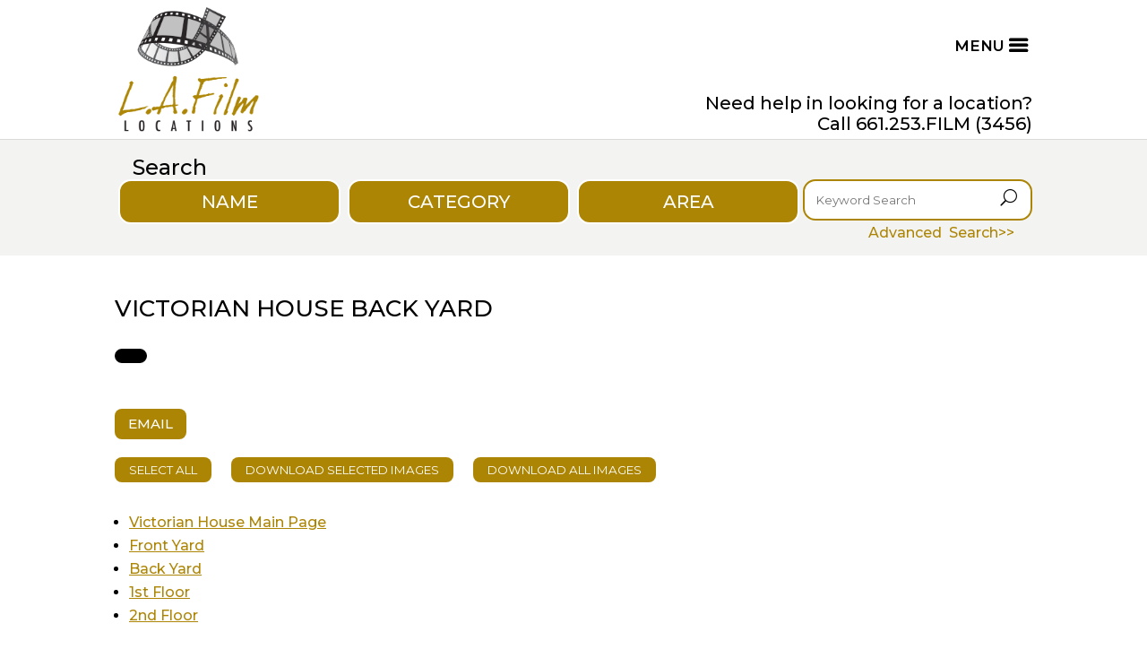

--- FILE ---
content_type: text/html; charset=UTF-8
request_url: https://www.lafilmlocations.com/property/victorian-house-fl-3671sf/victorian-house-back-yard/
body_size: 136371
content:
<!DOCTYPE html>
<html lang="en-US">
<head>
	<meta charset="UTF-8" />
<meta http-equiv="X-UA-Compatible" content="IE=edge">
	<link rel="pingback" href="https://www.lafilmlocations.com/xmlrpc.php" />

	<script type="text/javascript">
		document.documentElement.className = 'js';
	</script>
	
	<title>Victorian House Back Yard | LA Film Locations</title>
<meta name='robots' content='max-image-preview:large' />
<link rel='dns-prefetch' href='//fonts.googleapis.com' />
<link rel="alternate" type="application/rss+xml" title="LA Film Locations &raquo; Feed" href="https://www.lafilmlocations.com/feed/" />
<link rel="alternate" type="application/rss+xml" title="LA Film Locations &raquo; Comments Feed" href="https://www.lafilmlocations.com/comments/feed/" />
<link rel="alternate" title="oEmbed (JSON)" type="application/json+oembed" href="https://www.lafilmlocations.com/wp-json/oembed/1.0/embed?url=https%3A%2F%2Fwww.lafilmlocations.com%2Fproperty%2Fvictorian-house-fl-3671sf%2Fvictorian-house-back-yard%2F" />
<link rel="alternate" title="oEmbed (XML)" type="text/xml+oembed" href="https://www.lafilmlocations.com/wp-json/oembed/1.0/embed?url=https%3A%2F%2Fwww.lafilmlocations.com%2Fproperty%2Fvictorian-house-fl-3671sf%2Fvictorian-house-back-yard%2F&#038;format=xml" />
<meta content="Divi Child v.4.9.0.1616803153" name="generator"/><style id='wp-img-auto-sizes-contain-inline-css' type='text/css'>
img:is([sizes=auto i],[sizes^="auto," i]){contain-intrinsic-size:3000px 1500px}
/*# sourceURL=wp-img-auto-sizes-contain-inline-css */
</style>
<link rel='stylesheet' id='cf7ic_style-css' href='https://www.lafilmlocations.com/wp-content/plugins/contact-form-7-image-captcha/css/cf7ic-style.css?ver=3.3.7' type='text/css' media='all' />
<style id='wp-emoji-styles-inline-css' type='text/css'>

	img.wp-smiley, img.emoji {
		display: inline !important;
		border: none !important;
		box-shadow: none !important;
		height: 1em !important;
		width: 1em !important;
		margin: 0 0.07em !important;
		vertical-align: -0.1em !important;
		background: none !important;
		padding: 0 !important;
	}
/*# sourceURL=wp-emoji-styles-inline-css */
</style>
<style id='wp-block-library-inline-css' type='text/css'>
:root{--wp-block-synced-color:#7a00df;--wp-block-synced-color--rgb:122,0,223;--wp-bound-block-color:var(--wp-block-synced-color);--wp-editor-canvas-background:#ddd;--wp-admin-theme-color:#007cba;--wp-admin-theme-color--rgb:0,124,186;--wp-admin-theme-color-darker-10:#006ba1;--wp-admin-theme-color-darker-10--rgb:0,107,160.5;--wp-admin-theme-color-darker-20:#005a87;--wp-admin-theme-color-darker-20--rgb:0,90,135;--wp-admin-border-width-focus:2px}@media (min-resolution:192dpi){:root{--wp-admin-border-width-focus:1.5px}}.wp-element-button{cursor:pointer}:root .has-very-light-gray-background-color{background-color:#eee}:root .has-very-dark-gray-background-color{background-color:#313131}:root .has-very-light-gray-color{color:#eee}:root .has-very-dark-gray-color{color:#313131}:root .has-vivid-green-cyan-to-vivid-cyan-blue-gradient-background{background:linear-gradient(135deg,#00d084,#0693e3)}:root .has-purple-crush-gradient-background{background:linear-gradient(135deg,#34e2e4,#4721fb 50%,#ab1dfe)}:root .has-hazy-dawn-gradient-background{background:linear-gradient(135deg,#faaca8,#dad0ec)}:root .has-subdued-olive-gradient-background{background:linear-gradient(135deg,#fafae1,#67a671)}:root .has-atomic-cream-gradient-background{background:linear-gradient(135deg,#fdd79a,#004a59)}:root .has-nightshade-gradient-background{background:linear-gradient(135deg,#330968,#31cdcf)}:root .has-midnight-gradient-background{background:linear-gradient(135deg,#020381,#2874fc)}:root{--wp--preset--font-size--normal:16px;--wp--preset--font-size--huge:42px}.has-regular-font-size{font-size:1em}.has-larger-font-size{font-size:2.625em}.has-normal-font-size{font-size:var(--wp--preset--font-size--normal)}.has-huge-font-size{font-size:var(--wp--preset--font-size--huge)}.has-text-align-center{text-align:center}.has-text-align-left{text-align:left}.has-text-align-right{text-align:right}.has-fit-text{white-space:nowrap!important}#end-resizable-editor-section{display:none}.aligncenter{clear:both}.items-justified-left{justify-content:flex-start}.items-justified-center{justify-content:center}.items-justified-right{justify-content:flex-end}.items-justified-space-between{justify-content:space-between}.screen-reader-text{border:0;clip-path:inset(50%);height:1px;margin:-1px;overflow:hidden;padding:0;position:absolute;width:1px;word-wrap:normal!important}.screen-reader-text:focus{background-color:#ddd;clip-path:none;color:#444;display:block;font-size:1em;height:auto;left:5px;line-height:normal;padding:15px 23px 14px;text-decoration:none;top:5px;width:auto;z-index:100000}html :where(.has-border-color){border-style:solid}html :where([style*=border-top-color]){border-top-style:solid}html :where([style*=border-right-color]){border-right-style:solid}html :where([style*=border-bottom-color]){border-bottom-style:solid}html :where([style*=border-left-color]){border-left-style:solid}html :where([style*=border-width]){border-style:solid}html :where([style*=border-top-width]){border-top-style:solid}html :where([style*=border-right-width]){border-right-style:solid}html :where([style*=border-bottom-width]){border-bottom-style:solid}html :where([style*=border-left-width]){border-left-style:solid}html :where(img[class*=wp-image-]){height:auto;max-width:100%}:where(figure){margin:0 0 1em}html :where(.is-position-sticky){--wp-admin--admin-bar--position-offset:var(--wp-admin--admin-bar--height,0px)}@media screen and (max-width:600px){html :where(.is-position-sticky){--wp-admin--admin-bar--position-offset:0px}}

/*# sourceURL=wp-block-library-inline-css */
</style><style id='global-styles-inline-css' type='text/css'>
:root{--wp--preset--aspect-ratio--square: 1;--wp--preset--aspect-ratio--4-3: 4/3;--wp--preset--aspect-ratio--3-4: 3/4;--wp--preset--aspect-ratio--3-2: 3/2;--wp--preset--aspect-ratio--2-3: 2/3;--wp--preset--aspect-ratio--16-9: 16/9;--wp--preset--aspect-ratio--9-16: 9/16;--wp--preset--color--black: #000000;--wp--preset--color--cyan-bluish-gray: #abb8c3;--wp--preset--color--white: #ffffff;--wp--preset--color--pale-pink: #f78da7;--wp--preset--color--vivid-red: #cf2e2e;--wp--preset--color--luminous-vivid-orange: #ff6900;--wp--preset--color--luminous-vivid-amber: #fcb900;--wp--preset--color--light-green-cyan: #7bdcb5;--wp--preset--color--vivid-green-cyan: #00d084;--wp--preset--color--pale-cyan-blue: #8ed1fc;--wp--preset--color--vivid-cyan-blue: #0693e3;--wp--preset--color--vivid-purple: #9b51e0;--wp--preset--gradient--vivid-cyan-blue-to-vivid-purple: linear-gradient(135deg,rgb(6,147,227) 0%,rgb(155,81,224) 100%);--wp--preset--gradient--light-green-cyan-to-vivid-green-cyan: linear-gradient(135deg,rgb(122,220,180) 0%,rgb(0,208,130) 100%);--wp--preset--gradient--luminous-vivid-amber-to-luminous-vivid-orange: linear-gradient(135deg,rgb(252,185,0) 0%,rgb(255,105,0) 100%);--wp--preset--gradient--luminous-vivid-orange-to-vivid-red: linear-gradient(135deg,rgb(255,105,0) 0%,rgb(207,46,46) 100%);--wp--preset--gradient--very-light-gray-to-cyan-bluish-gray: linear-gradient(135deg,rgb(238,238,238) 0%,rgb(169,184,195) 100%);--wp--preset--gradient--cool-to-warm-spectrum: linear-gradient(135deg,rgb(74,234,220) 0%,rgb(151,120,209) 20%,rgb(207,42,186) 40%,rgb(238,44,130) 60%,rgb(251,105,98) 80%,rgb(254,248,76) 100%);--wp--preset--gradient--blush-light-purple: linear-gradient(135deg,rgb(255,206,236) 0%,rgb(152,150,240) 100%);--wp--preset--gradient--blush-bordeaux: linear-gradient(135deg,rgb(254,205,165) 0%,rgb(254,45,45) 50%,rgb(107,0,62) 100%);--wp--preset--gradient--luminous-dusk: linear-gradient(135deg,rgb(255,203,112) 0%,rgb(199,81,192) 50%,rgb(65,88,208) 100%);--wp--preset--gradient--pale-ocean: linear-gradient(135deg,rgb(255,245,203) 0%,rgb(182,227,212) 50%,rgb(51,167,181) 100%);--wp--preset--gradient--electric-grass: linear-gradient(135deg,rgb(202,248,128) 0%,rgb(113,206,126) 100%);--wp--preset--gradient--midnight: linear-gradient(135deg,rgb(2,3,129) 0%,rgb(40,116,252) 100%);--wp--preset--font-size--small: 13px;--wp--preset--font-size--medium: 20px;--wp--preset--font-size--large: 36px;--wp--preset--font-size--x-large: 42px;--wp--preset--spacing--20: 0.44rem;--wp--preset--spacing--30: 0.67rem;--wp--preset--spacing--40: 1rem;--wp--preset--spacing--50: 1.5rem;--wp--preset--spacing--60: 2.25rem;--wp--preset--spacing--70: 3.38rem;--wp--preset--spacing--80: 5.06rem;--wp--preset--shadow--natural: 6px 6px 9px rgba(0, 0, 0, 0.2);--wp--preset--shadow--deep: 12px 12px 50px rgba(0, 0, 0, 0.4);--wp--preset--shadow--sharp: 6px 6px 0px rgba(0, 0, 0, 0.2);--wp--preset--shadow--outlined: 6px 6px 0px -3px rgb(255, 255, 255), 6px 6px rgb(0, 0, 0);--wp--preset--shadow--crisp: 6px 6px 0px rgb(0, 0, 0);}:root { --wp--style--global--content-size: 823px;--wp--style--global--wide-size: 1080px; }:where(body) { margin: 0; }.wp-site-blocks > .alignleft { float: left; margin-right: 2em; }.wp-site-blocks > .alignright { float: right; margin-left: 2em; }.wp-site-blocks > .aligncenter { justify-content: center; margin-left: auto; margin-right: auto; }:where(.is-layout-flex){gap: 0.5em;}:where(.is-layout-grid){gap: 0.5em;}.is-layout-flow > .alignleft{float: left;margin-inline-start: 0;margin-inline-end: 2em;}.is-layout-flow > .alignright{float: right;margin-inline-start: 2em;margin-inline-end: 0;}.is-layout-flow > .aligncenter{margin-left: auto !important;margin-right: auto !important;}.is-layout-constrained > .alignleft{float: left;margin-inline-start: 0;margin-inline-end: 2em;}.is-layout-constrained > .alignright{float: right;margin-inline-start: 2em;margin-inline-end: 0;}.is-layout-constrained > .aligncenter{margin-left: auto !important;margin-right: auto !important;}.is-layout-constrained > :where(:not(.alignleft):not(.alignright):not(.alignfull)){max-width: var(--wp--style--global--content-size);margin-left: auto !important;margin-right: auto !important;}.is-layout-constrained > .alignwide{max-width: var(--wp--style--global--wide-size);}body .is-layout-flex{display: flex;}.is-layout-flex{flex-wrap: wrap;align-items: center;}.is-layout-flex > :is(*, div){margin: 0;}body .is-layout-grid{display: grid;}.is-layout-grid > :is(*, div){margin: 0;}body{padding-top: 0px;padding-right: 0px;padding-bottom: 0px;padding-left: 0px;}a:where(:not(.wp-element-button)){text-decoration: underline;}:root :where(.wp-element-button, .wp-block-button__link){background-color: #32373c;border-width: 0;color: #fff;font-family: inherit;font-size: inherit;font-style: inherit;font-weight: inherit;letter-spacing: inherit;line-height: inherit;padding-top: calc(0.667em + 2px);padding-right: calc(1.333em + 2px);padding-bottom: calc(0.667em + 2px);padding-left: calc(1.333em + 2px);text-decoration: none;text-transform: inherit;}.has-black-color{color: var(--wp--preset--color--black) !important;}.has-cyan-bluish-gray-color{color: var(--wp--preset--color--cyan-bluish-gray) !important;}.has-white-color{color: var(--wp--preset--color--white) !important;}.has-pale-pink-color{color: var(--wp--preset--color--pale-pink) !important;}.has-vivid-red-color{color: var(--wp--preset--color--vivid-red) !important;}.has-luminous-vivid-orange-color{color: var(--wp--preset--color--luminous-vivid-orange) !important;}.has-luminous-vivid-amber-color{color: var(--wp--preset--color--luminous-vivid-amber) !important;}.has-light-green-cyan-color{color: var(--wp--preset--color--light-green-cyan) !important;}.has-vivid-green-cyan-color{color: var(--wp--preset--color--vivid-green-cyan) !important;}.has-pale-cyan-blue-color{color: var(--wp--preset--color--pale-cyan-blue) !important;}.has-vivid-cyan-blue-color{color: var(--wp--preset--color--vivid-cyan-blue) !important;}.has-vivid-purple-color{color: var(--wp--preset--color--vivid-purple) !important;}.has-black-background-color{background-color: var(--wp--preset--color--black) !important;}.has-cyan-bluish-gray-background-color{background-color: var(--wp--preset--color--cyan-bluish-gray) !important;}.has-white-background-color{background-color: var(--wp--preset--color--white) !important;}.has-pale-pink-background-color{background-color: var(--wp--preset--color--pale-pink) !important;}.has-vivid-red-background-color{background-color: var(--wp--preset--color--vivid-red) !important;}.has-luminous-vivid-orange-background-color{background-color: var(--wp--preset--color--luminous-vivid-orange) !important;}.has-luminous-vivid-amber-background-color{background-color: var(--wp--preset--color--luminous-vivid-amber) !important;}.has-light-green-cyan-background-color{background-color: var(--wp--preset--color--light-green-cyan) !important;}.has-vivid-green-cyan-background-color{background-color: var(--wp--preset--color--vivid-green-cyan) !important;}.has-pale-cyan-blue-background-color{background-color: var(--wp--preset--color--pale-cyan-blue) !important;}.has-vivid-cyan-blue-background-color{background-color: var(--wp--preset--color--vivid-cyan-blue) !important;}.has-vivid-purple-background-color{background-color: var(--wp--preset--color--vivid-purple) !important;}.has-black-border-color{border-color: var(--wp--preset--color--black) !important;}.has-cyan-bluish-gray-border-color{border-color: var(--wp--preset--color--cyan-bluish-gray) !important;}.has-white-border-color{border-color: var(--wp--preset--color--white) !important;}.has-pale-pink-border-color{border-color: var(--wp--preset--color--pale-pink) !important;}.has-vivid-red-border-color{border-color: var(--wp--preset--color--vivid-red) !important;}.has-luminous-vivid-orange-border-color{border-color: var(--wp--preset--color--luminous-vivid-orange) !important;}.has-luminous-vivid-amber-border-color{border-color: var(--wp--preset--color--luminous-vivid-amber) !important;}.has-light-green-cyan-border-color{border-color: var(--wp--preset--color--light-green-cyan) !important;}.has-vivid-green-cyan-border-color{border-color: var(--wp--preset--color--vivid-green-cyan) !important;}.has-pale-cyan-blue-border-color{border-color: var(--wp--preset--color--pale-cyan-blue) !important;}.has-vivid-cyan-blue-border-color{border-color: var(--wp--preset--color--vivid-cyan-blue) !important;}.has-vivid-purple-border-color{border-color: var(--wp--preset--color--vivid-purple) !important;}.has-vivid-cyan-blue-to-vivid-purple-gradient-background{background: var(--wp--preset--gradient--vivid-cyan-blue-to-vivid-purple) !important;}.has-light-green-cyan-to-vivid-green-cyan-gradient-background{background: var(--wp--preset--gradient--light-green-cyan-to-vivid-green-cyan) !important;}.has-luminous-vivid-amber-to-luminous-vivid-orange-gradient-background{background: var(--wp--preset--gradient--luminous-vivid-amber-to-luminous-vivid-orange) !important;}.has-luminous-vivid-orange-to-vivid-red-gradient-background{background: var(--wp--preset--gradient--luminous-vivid-orange-to-vivid-red) !important;}.has-very-light-gray-to-cyan-bluish-gray-gradient-background{background: var(--wp--preset--gradient--very-light-gray-to-cyan-bluish-gray) !important;}.has-cool-to-warm-spectrum-gradient-background{background: var(--wp--preset--gradient--cool-to-warm-spectrum) !important;}.has-blush-light-purple-gradient-background{background: var(--wp--preset--gradient--blush-light-purple) !important;}.has-blush-bordeaux-gradient-background{background: var(--wp--preset--gradient--blush-bordeaux) !important;}.has-luminous-dusk-gradient-background{background: var(--wp--preset--gradient--luminous-dusk) !important;}.has-pale-ocean-gradient-background{background: var(--wp--preset--gradient--pale-ocean) !important;}.has-electric-grass-gradient-background{background: var(--wp--preset--gradient--electric-grass) !important;}.has-midnight-gradient-background{background: var(--wp--preset--gradient--midnight) !important;}.has-small-font-size{font-size: var(--wp--preset--font-size--small) !important;}.has-medium-font-size{font-size: var(--wp--preset--font-size--medium) !important;}.has-large-font-size{font-size: var(--wp--preset--font-size--large) !important;}.has-x-large-font-size{font-size: var(--wp--preset--font-size--x-large) !important;}
/*# sourceURL=global-styles-inline-css */
</style>

<link rel='stylesheet' id='contact-form-7-css' href='https://www.lafilmlocations.com/wp-content/plugins/contact-form-7/includes/css/styles.css?ver=5.9.4' type='text/css' media='all' />
<link rel='stylesheet' id='wpcf7-redirect-script-frontend-css' href='https://www.lafilmlocations.com/wp-content/plugins/wpcf7-redirect/build/css/wpcf7-redirect-frontend.min.css?ver=1.1' type='text/css' media='all' />
<link rel='stylesheet' id='ngg_trigger_buttons-css' href='https://www.lafilmlocations.com/wp-content/plugins/nextgen-gallery/static/GalleryDisplay/trigger_buttons.css?ver=3.59.2' type='text/css' media='all' />
<link rel='stylesheet' id='fancybox-0-css' href='https://www.lafilmlocations.com/wp-content/plugins/nextgen-gallery/static/Lightbox/fancybox/jquery.fancybox-1.3.4.css?ver=3.59.2' type='text/css' media='all' />
<link rel='stylesheet' id='fontawesome_v4_shim_style-css' href='https://www.lafilmlocations.com/wp-content/plugins/nextgen-gallery/static/FontAwesome/css/v4-shims.min.css?ver=6.9' type='text/css' media='all' />
<link rel='stylesheet' id='fontawesome-css' href='https://www.lafilmlocations.com/wp-content/plugins/nextgen-gallery/static/FontAwesome/css/all.min.css?ver=6.9' type='text/css' media='all' />
<link rel='stylesheet' id='nextgen_pagination_style-css' href='https://www.lafilmlocations.com/wp-content/plugins/nextgen-gallery/static/GalleryDisplay/pagination_style.css?ver=3.59.2' type='text/css' media='all' />
<link rel='stylesheet' id='nextgen_basic_thumbnails_style-css' href='https://www.lafilmlocations.com/wp-content/plugins/nextgen-gallery/static/Thumbnails/nextgen_basic_thumbnails.css?ver=3.59.2' type='text/css' media='all' />
<link rel='stylesheet' id='nextgen-download-gallery-css' href='https://www.lafilmlocations.com/wp-content/plugins/nextgen-download-gallery/static/css/style.css?ver=1.6.2' type='text/css' media='all' />
<link rel='stylesheet' id='et-builder-googlefonts-cached-css' href='https://fonts.googleapis.com/css?family=Montserrat:100,200,300,regular,500,600,700,800,900,100italic,200italic,300italic,italic,500italic,600italic,700italic,800italic,900italic&#038;subset=latin,latin-ext&#038;display=swap' type='text/css' media='all' />
<link rel='stylesheet' id='divi-style-parent-css' href='https://www.lafilmlocations.com/wp-content/themes/Divi/style-static.min.css?ver=4.25.1' type='text/css' media='all' />
<link rel='stylesheet' id='divi-style-css' href='https://www.lafilmlocations.com/wp-content/themes/Divi-child/style.css?ver=4.9.0.1616803153' type='text/css' media='all' />
<script type="text/javascript" src="https://www.lafilmlocations.com/wp-includes/js/jquery/jquery.min.js?ver=3.7.1" id="jquery-core-js"></script>
<script type="text/javascript" src="https://www.lafilmlocations.com/wp-includes/js/jquery/jquery-migrate.min.js?ver=3.4.1" id="jquery-migrate-js"></script>
<script type="text/javascript" id="photocrati_ajax-js-extra">
/* <![CDATA[ */
var photocrati_ajax = {"url":"https://www.lafilmlocations.com/index.php?photocrati_ajax=1","rest_url":"https://www.lafilmlocations.com/wp-json/","wp_home_url":"https://www.lafilmlocations.com","wp_site_url":"https://www.lafilmlocations.com","wp_root_url":"https://www.lafilmlocations.com","wp_plugins_url":"https://www.lafilmlocations.com/wp-content/plugins","wp_content_url":"https://www.lafilmlocations.com/wp-content","wp_includes_url":"https://www.lafilmlocations.com/wp-includes/","ngg_param_slug":"nggallery"};
//# sourceURL=photocrati_ajax-js-extra
/* ]]> */
</script>
<script type="text/javascript" src="https://www.lafilmlocations.com/wp-content/plugins/nextgen-gallery/static/Legacy/ajax.min.js?ver=3.59.2" id="photocrati_ajax-js"></script>
<script type="text/javascript" src="https://www.lafilmlocations.com/wp-content/plugins/nextgen-gallery/static/FontAwesome/js/v4-shims.min.js?ver=5.3.1" id="fontawesome_v4_shim-js"></script>
<script type="text/javascript" defer crossorigin="anonymous" data-auto-replace-svg="false" data-keep-original-source="false" data-search-pseudo-elements src="https://www.lafilmlocations.com/wp-content/plugins/nextgen-gallery/static/FontAwesome/js/all.min.js?ver=5.3.1" id="fontawesome-js"></script>
<script type="text/javascript" src="https://www.lafilmlocations.com/wp-content/plugins/nextgen-gallery/static/Thumbnails/nextgen_basic_thumbnails.js?ver=3.59.2" id="nextgen_basic_thumbnails_script-js"></script>
<script type="text/javascript" src="https://www.lafilmlocations.com/wp-content/plugins/nextgen-gallery/static/Thumbnails/ajax_pagination.js?ver=3.59.2" id="nextgen-basic-thumbnails-ajax-pagination-js"></script>
<link rel="https://api.w.org/" href="https://www.lafilmlocations.com/wp-json/" /><link rel="alternate" title="JSON" type="application/json" href="https://www.lafilmlocations.com/wp-json/wp/v2/property/2988" /><link rel="EditURI" type="application/rsd+xml" title="RSD" href="https://www.lafilmlocations.com/xmlrpc.php?rsd" />
<meta name="generator" content="WordPress 6.9" />
<link rel="canonical" href="https://www.lafilmlocations.com/property/victorian-house-fl-3671sf/victorian-house-back-yard/" />
<link rel='shortlink' href='https://www.lafilmlocations.com/?p=2988' />

    <script>
        $( document ).ready(function() {
            $(document).on('facetwp-refresh', function() {
                if ( FWP.soft_refresh == true ) {
                    FWP.enable_scroll = true;
                } else {
                    FWP.enable_scroll = false;
                }
            });
            $(document).on('facetwp-loaded', function() {
                if ( FWP.enable_scroll == true ) {
                    $('html, body').animate({ scrollTop: 180 }, 500);
                }
            });
        });
    </script>

<meta name="viewport" content="width=device-width, initial-scale=1.0, maximum-scale=1.0, user-scalable=0" /><!-- Google tag (gtag.js) -->
<script async src="https://www.googletagmanager.com/gtag/js?id=G-7273CB0H7N"></script>
<script>
  window.dataLayer = window.dataLayer || [];
  function gtag(){dataLayer.push(arguments);}
  gtag('js', new Date());

  gtag('config', 'G-7273CB0H7N');
</script><link rel="icon" href="https://www.lafilmlocations.com/wp-content/uploads/2021/03/cropped-laf-logo-1-32x32.png" sizes="32x32" />
<link rel="icon" href="https://www.lafilmlocations.com/wp-content/uploads/2021/03/cropped-laf-logo-1-192x192.png" sizes="192x192" />
<link rel="apple-touch-icon" href="https://www.lafilmlocations.com/wp-content/uploads/2021/03/cropped-laf-logo-1-180x180.png" />
<meta name="msapplication-TileImage" content="https://www.lafilmlocations.com/wp-content/uploads/2021/03/cropped-laf-logo-1-270x270.png" />
<style id="et-divi-customizer-global-cached-inline-styles">body,.et_pb_column_1_2 .et_quote_content blockquote cite,.et_pb_column_1_2 .et_link_content a.et_link_main_url,.et_pb_column_1_3 .et_quote_content blockquote cite,.et_pb_column_3_8 .et_quote_content blockquote cite,.et_pb_column_1_4 .et_quote_content blockquote cite,.et_pb_blog_grid .et_quote_content blockquote cite,.et_pb_column_1_3 .et_link_content a.et_link_main_url,.et_pb_column_3_8 .et_link_content a.et_link_main_url,.et_pb_column_1_4 .et_link_content a.et_link_main_url,.et_pb_blog_grid .et_link_content a.et_link_main_url,body .et_pb_bg_layout_light .et_pb_post p,body .et_pb_bg_layout_dark .et_pb_post p{font-size:16px}.et_pb_slide_content,.et_pb_best_value{font-size:18px}body{color:#000000}h1,h2,h3,h4,h5,h6{color:#000000}#et_search_icon:hover,.mobile_menu_bar:before,.mobile_menu_bar:after,.et_toggle_slide_menu:after,.et-social-icon a:hover,.et_pb_sum,.et_pb_pricing li a,.et_pb_pricing_table_button,.et_overlay:before,.entry-summary p.price ins,.et_pb_member_social_links a:hover,.et_pb_widget li a:hover,.et_pb_filterable_portfolio .et_pb_portfolio_filters li a.active,.et_pb_filterable_portfolio .et_pb_portofolio_pagination ul li a.active,.et_pb_gallery .et_pb_gallery_pagination ul li a.active,.wp-pagenavi span.current,.wp-pagenavi a:hover,.nav-single a,.tagged_as a,.posted_in a{color:#ad8505}.et_pb_contact_submit,.et_password_protected_form .et_submit_button,.et_pb_bg_layout_light .et_pb_newsletter_button,.comment-reply-link,.form-submit .et_pb_button,.et_pb_bg_layout_light .et_pb_promo_button,.et_pb_bg_layout_light .et_pb_more_button,.et_pb_contact p input[type="checkbox"]:checked+label i:before,.et_pb_bg_layout_light.et_pb_module.et_pb_button{color:#ad8505}.footer-widget h4{color:#ad8505}.et-search-form,.nav li ul,.et_mobile_menu,.footer-widget li:before,.et_pb_pricing li:before,blockquote{border-color:#ad8505}.et_pb_counter_amount,.et_pb_featured_table .et_pb_pricing_heading,.et_quote_content,.et_link_content,.et_audio_content,.et_pb_post_slider.et_pb_bg_layout_dark,.et_slide_in_menu_container,.et_pb_contact p input[type="radio"]:checked+label i:before{background-color:#ad8505}.container,.et_pb_row,.et_pb_slider .et_pb_container,.et_pb_fullwidth_section .et_pb_title_container,.et_pb_fullwidth_section .et_pb_title_featured_container,.et_pb_fullwidth_header:not(.et_pb_fullscreen) .et_pb_fullwidth_header_container{max-width:1180px}.et_boxed_layout #page-container,.et_boxed_layout.et_non_fixed_nav.et_transparent_nav #page-container #top-header,.et_boxed_layout.et_non_fixed_nav.et_transparent_nav #page-container #main-header,.et_fixed_nav.et_boxed_layout #page-container #top-header,.et_fixed_nav.et_boxed_layout #page-container #main-header,.et_boxed_layout #page-container .container,.et_boxed_layout #page-container .et_pb_row{max-width:1340px}a{color:#ad8505}.et_secondary_nav_enabled #page-container #top-header{background-color:#ad8505!important}#et-secondary-nav li ul{background-color:#ad8505}.et_header_style_centered .mobile_nav .select_page,.et_header_style_split .mobile_nav .select_page,.et_nav_text_color_light #top-menu>li>a,.et_nav_text_color_dark #top-menu>li>a,#top-menu a,.et_mobile_menu li a,.et_nav_text_color_light .et_mobile_menu li a,.et_nav_text_color_dark .et_mobile_menu li a,#et_search_icon:before,.et_search_form_container input,span.et_close_search_field:after,#et-top-navigation .et-cart-info{color:#000000}.et_search_form_container input::-moz-placeholder{color:#000000}.et_search_form_container input::-webkit-input-placeholder{color:#000000}.et_search_form_container input:-ms-input-placeholder{color:#000000}#top-menu li a{font-size:15px}body.et_vertical_nav .container.et_search_form_container .et-search-form input{font-size:15px!important}#main-footer .footer-widget h4,#main-footer .widget_block h1,#main-footer .widget_block h2,#main-footer .widget_block h3,#main-footer .widget_block h4,#main-footer .widget_block h5,#main-footer .widget_block h6{color:#ad8505}.footer-widget li:before{border-color:#ad8505}#footer-widgets .footer-widget li:before{top:10.6px}.et_slide_in_menu_container #mobile_menu_slide li span.et_mobile_menu_arrow:before,.et_slide_in_menu_container #mobile_menu_slide li a{color:#000000}.et_slide_in_menu_container .et_slide_menu_top,.et_slide_in_menu_container .et_slide_menu_top a,.et_slide_in_menu_container .et_slide_menu_top input{color:#ffffff}.et_slide_in_menu_container .et_slide_menu_top .et-search-form input,.et_slide_in_menu_container .et_slide_menu_top .et-search-form button#searchsubmit_header:before{color:#ffffff}.et_slide_in_menu_container .et_slide_menu_top .et-search-form input::-webkit-input-placeholder{color:#ffffff}.et_slide_in_menu_container .et_slide_menu_top .et-search-form input::-moz-placeholder{color:#ffffff}.et_slide_in_menu_container .et_slide_menu_top .et-search-form input:-ms-input-placeholder{color:#ffffff}.et_header_style_fullscreen .et_slide_in_menu_container span.mobile_menu_bar.et_toggle_fullscreen_menu:before{color:#ffffff}.et_header_style_fullscreen .et_slide_menu_top .et-search-form{border-color:#ffffff}.et_header_style_slide .et_slide_in_menu_container .et_slide_menu_top .et-search-form input,.et_header_style_slide .et_slide_in_menu_container .et_slide_menu_top .et-search-form button#searchsubmit_header:before{color:#ffffff}.et_header_style_slide .et_slide_in_menu_container .et_slide_menu_top .et-search-form input::-webkit-input-placeholder{color:#ffffff}.et_header_style_slide .et_slide_in_menu_container .et_slide_menu_top .et-search-form input::-moz-placeholder{color:#ffffff}.et_header_style_slide .et_slide_in_menu_container .et_slide_menu_top .et-search-form input:-ms-input-placeholder{color:#ffffff}.et_slide_in_menu_container,.et_slide_in_menu_container .et-search-field,.et_slide_in_menu_container a,.et_slide_in_menu_container #et-info span{font-weight:normal;font-style:normal;text-transform:uppercase;text-decoration:none}.et_header_style_slide .et_slide_in_menu_container .et_mobile_menu li a{font-size:16px}.et_header_style_slide .et_slide_in_menu_container,.et_header_style_slide .et_slide_in_menu_container input.et-search-field,.et_header_style_slide .et_slide_in_menu_container a,.et_header_style_slide .et_slide_in_menu_container #et-info span,.et_header_style_slide .et_slide_menu_top ul.et-social-icons a,.et_header_style_slide .et_slide_menu_top span{font-size:16px}.et_header_style_slide .et_slide_in_menu_container .et-search-field::-moz-placeholder{font-size:16px}.et_header_style_slide .et_slide_in_menu_container .et-search-field::-webkit-input-placeholder{font-size:16px}.et_header_style_slide .et_slide_in_menu_container .et-search-field:-ms-input-placeholder{font-size:16px}@media only screen and (min-width:981px){.et_header_style_left #et-top-navigation,.et_header_style_split #et-top-navigation{padding:45px 0 0 0}.et_header_style_left #et-top-navigation nav>ul>li>a,.et_header_style_split #et-top-navigation nav>ul>li>a{padding-bottom:45px}.et_header_style_split .centered-inline-logo-wrap{width:90px;margin:-90px 0}.et_header_style_split .centered-inline-logo-wrap #logo{max-height:90px}.et_pb_svg_logo.et_header_style_split .centered-inline-logo-wrap #logo{height:90px}.et_header_style_centered #top-menu>li>a{padding-bottom:16px}.et_header_style_slide #et-top-navigation,.et_header_style_fullscreen #et-top-navigation{padding:36px 0 36px 0!important}.et_header_style_centered #main-header .logo_container{height:90px}#logo{max-height:90%}.et_pb_svg_logo #logo{height:90%}.et_header_style_left .et-fixed-header #et-top-navigation,.et_header_style_split .et-fixed-header #et-top-navigation{padding:30px 0 0 0}.et_header_style_left .et-fixed-header #et-top-navigation nav>ul>li>a,.et_header_style_split .et-fixed-header #et-top-navigation nav>ul>li>a{padding-bottom:30px}.et_header_style_centered header#main-header.et-fixed-header .logo_container{height:60px}.et_header_style_split #main-header.et-fixed-header .centered-inline-logo-wrap{width:60px;margin:-60px 0}.et_header_style_split .et-fixed-header .centered-inline-logo-wrap #logo{max-height:60px}.et_pb_svg_logo.et_header_style_split .et-fixed-header .centered-inline-logo-wrap #logo{height:60px}.et_header_style_slide .et-fixed-header #et-top-navigation,.et_header_style_fullscreen .et-fixed-header #et-top-navigation{padding:21px 0 21px 0!important}.et_fixed_nav #page-container .et-fixed-header#top-header{background-color:#ad8505!important}.et_fixed_nav #page-container .et-fixed-header#top-header #et-secondary-nav li ul{background-color:#ad8505}.et-fixed-header #top-menu a,.et-fixed-header #et_search_icon:before,.et-fixed-header #et_top_search .et-search-form input,.et-fixed-header .et_search_form_container input,.et-fixed-header .et_close_search_field:after,.et-fixed-header #et-top-navigation .et-cart-info{color:#000000!important}.et-fixed-header .et_search_form_container input::-moz-placeholder{color:#000000!important}.et-fixed-header .et_search_form_container input::-webkit-input-placeholder{color:#000000!important}.et-fixed-header .et_search_form_container input:-ms-input-placeholder{color:#000000!important}}@media only screen and (min-width:1475px){.et_pb_row{padding:29px 0}.et_pb_section{padding:59px 0}.single.et_pb_pagebuilder_layout.et_full_width_page .et_post_meta_wrapper{padding-top:88px}.et_pb_fullwidth_section{padding:0}}	h1,h2,h3,h4,h5,h6{font-family:'Montserrat',Helvetica,Arial,Lucida,sans-serif}body,input,textarea,select{font-family:'Montserrat',Helvetica,Arial,Lucida,sans-serif}.sub-menu{display:inline!important}.et_slide_in_menu_container #mobile_menu_slide ul.sub-menu li{opacity:100}.et_slide_in_menu_container{height:85%!important}.et_header_style_slide .et_slide_in_menu_container{width:400px;max-width:75%;opacity:0.95;border:1px solid #000000}.et_slide_in_menu_container #mobile_menu_slide li li a{opacity:.9!important}body #page-container .et_slide_in_menu_container{margin-top:110px}.et_header_style_slide #et-top-navigation::before{content:'MENU';position:absolute;margin-left:-55px;margin-top:4px;font-size:17px}@media only screen and (max-width:479px){body #page-container .et_slide_in_menu_container{margin-top:80px}}@media only screen and (min-width:999px){.pbut{float:left;margin-right:10px}.proall	.et_pb_button_module_wrapper{float:left}}.el-fz703r{text-align:center;background:rgba(255,255,255,0.7);position:relative;width:auto;bottom:50px;margin-bottom:-30px;padding:8px}.ngg-gallery-thumbnail span{display:none!important}.ngg-download-download,.ngg-download-selectall,.ngg-download-everything{background-color:#ad8505;color:#ffffff;padding:6px 16px;border-radius:8px;border:0px;text-transform:uppercase}.et_slide_menu_top{background:rgba(0,0,0,.80);padding-top:25px;padding-bottom:25px}.et_slide_in_menu_container #mobile_menu_slide li a,.et_slide_in_menu_container #mobile_menu_slide li.current-menu-item a{padding:5px 0px}#page-container{left:0px!important}#main-header{left:0px!important}.mobile_menu_bar:before,.mobile_menu_bar:after{color:#000000!important;font-weight:900}.gform_button{padding:6px 16px;color:#ffffff;background:#ad8505;font-size:18px;border:0px;float:left}.form_but{padding:15px 30px;color:#ffffff;background:#518ac8;font-size:20px;float:right}input.form_f{font-size:14px;font-weight:normal;padding:20px;width:100%;background-color: #f1f1f1;border:0px}textarea.form_f{font-size:14px;font-weight:normal;padding:20px;width:100%;background-color: #f1f1f1;border:0px}#et-info-email{display:none!important}.et_pb_toggle_title:before{content:"\e046";transition:all .3s ease-in-out}.et_pb_toggle_open .et_pb_toggle_title:before{content:"\e043";transform:rotate(180deg)}.form_but{padding:6px 16px;color:#ffffff;background:#ad8505;font-size:18px;border:0px;float:left}input.form_f{font-size:14px;font-weight:normal;padding:20px;width:100%;background-color: #f9f9f9;border:0px;border-bottom:1px solid #dddddd}textarea.form_f{font-size:14px;font-weight:normal;padding:20px;width:100%;background-color: #f9f9f9;border:0px;border-bottom:1px solid #dddddd}select.form_f{font-size:14px;font-weight:normal;padding:20px;width:100%;background-color: #f9f9f9;border:0px;border-bottom:1px solid #dddddd}.entry-content .et_pb_text li{margin-bottom:10px}.et_menu_container{padding-bottom:5px!important}@media only screen and (max-width:981px){.topnum{display:none}}.glink{margin:6px!important}.fs-wrap,.fs-label-wrap,.fs-dropdown{width:100%!important}.fs-wrap,.fs-label-wrap{padding:8px!important}.fs-dropdown{background:#ffffff!important}input.facetwp-autocomplete{width:80%!important;padding:14px!important}input.facetwp-autocomplete-update{background:#ad8505!important;color:#ffffff;padding:13px 8px;border:0px;font-size:16px}.facetwp-facet{margin-bottom:0px!important}.el-lmblvt{text-align:center;background:rgba(255,255,255,0.7);position:relative;width:auto;bottom:65px;margin-bottom:-30px;padding:16px;text-transform:uppercase}.fwpl-result{border:0px solid #dddddd;border-radius:8px;margin-bottom:30px;min-height:200px;padding:0px}.fcomplete-result{font-size:16px!important}.fcomplete-result,.fcomplete-status{padding:2px!important}.fs-dropdown{position:relative!important}.fcomplete-wrap{position:relative!important;float:left}.el-ktqcq{height:270px;overflow:hidden}.el-ktqcq img{height:100%;width:100%}.ngg-gallery-thumbnail-box{min-height:300px!important}#ajaxsearchlite1 .probox,div.asl_w .probox{border:2px solid #ad8505;border-radius:14px}input.facetwp-search{border:2px solid #ad8505;border-radius:14px;margin:0;padding:13px!important;min-height:28px!important;background-color:#fff;width:100%!important;max-width:100%!important}.facetwp-input-wrap{width:100%!important}.ngg-download h3{display:none!important}@media only screen and (min-width:981px){.ngg-download-selectall,.ngg-download-download,.ngg-download-everything{position:absolute;top:0}.ngg-download-download{left:130px}.ngg-download-everything{left:400px}}</style></head>
<body data-rsssl=1 class="wp-singular property-template-default single single-property postid-2988 single-format-standard wp-theme-Divi wp-child-theme-Divi-child et-tb-has-template et-tb-has-body et-tb-has-footer et_pb_button_helper_class et_fixed_nav et_show_nav et_primary_nav_dropdown_animation_fade et_secondary_nav_dropdown_animation_fade et_header_style_slide et_header_style_left et_cover_background et_pb_gutter osx et_pb_gutters3 et_divi_theme et-db">
	<div id="page-container">
<div id="et-boc" class="et-boc">
			
		
		<div class="et_slide_in_menu_container">
		
				
				
		<div class="et_pb_fullscreen_nav_container">
			
			<ul id="mobile_menu_slide" class="et_mobile_menu">

			<li class="menu-item menu-item-type-post_type menu-item-object-page menu-item-home menu-item-18"><a href="https://www.lafilmlocations.com/">Home</a></li>
<li class="menu-item menu-item-type-custom menu-item-object-custom menu-item-has-children menu-item-142"><a href="#">ABOUT</a>
<ul class="sub-menu">
	<li class="menu-item menu-item-type-post_type menu-item-object-page menu-item-181"><a href="https://www.lafilmlocations.com/about-us/">About LA Film</a></li>
	<li class="menu-item menu-item-type-post_type menu-item-object-page menu-item-144"><a href="https://www.lafilmlocations.com/meet-our-team/">Meet Our Team</a></li>
	<li class="menu-item menu-item-type-post_type menu-item-object-page menu-item-202"><a href="https://www.lafilmlocations.com/community-outreach/">Community Outreach</a></li>
	<li class="menu-item menu-item-type-post_type menu-item-object-page menu-item-191"><a href="https://www.lafilmlocations.com/our-clients/">Client List</a></li>
	<li class="menu-item menu-item-type-post_type menu-item-object-page menu-item-209"><a href="https://www.lafilmlocations.com/industry-links/">Industry Links</a></li>
</ul>
</li>
<li class="menu-item menu-item-type-custom menu-item-object-custom menu-item-has-children menu-item-147"><a href="#">BROWSE</a>
<ul class="sub-menu">
	<li class="menu-item menu-item-type-custom menu-item-object-custom menu-item-148"><a href="https://www.lafilmlocations.com/advance-search/">All</a></li>
	<li class="menu-item menu-item-type-custom menu-item-object-custom menu-item-149"><a href="https://www.lafilmlocations.com/category-search/">By Category</a></li>
	<li class="menu-item menu-item-type-custom menu-item-object-custom menu-item-150"><a href="https://www.lafilmlocations.com/area-search/">By Area</a></li>
	<li class="menu-item menu-item-type-custom menu-item-object-custom menu-item-151"><a href="https://www.lafilmlocations.com/name-search/">By Name</a></li>
	<li class="menu-item menu-item-type-custom menu-item-object-custom menu-item-152"><a href="https://www.lafilmlocations.com/advance-search/">Advanced Search</a></li>
</ul>
</li>
<li class="menu-item menu-item-type-post_type menu-item-object-page menu-item-420"><a href="https://www.lafilmlocations.com/submit-property/">Submit Property</a></li>
<li class="menu-item menu-item-type-post_type menu-item-object-page menu-item-385"><a href="https://www.lafilmlocations.com/lafl-in-film/">LAFL in Film</a></li>
<li class="menu-item menu-item-type-custom menu-item-object-custom menu-item-has-children menu-item-155"><a href="#">Industry Resources</a>
<ul class="sub-menu">
	<li class="menu-item menu-item-type-post_type menu-item-object-page menu-item-268"><a href="https://www.lafilmlocations.com/30-mile-zone-map/">30 Mile Zone Map</a></li>
</ul>
</li>
<li class="menu-item menu-item-type-custom menu-item-object-custom menu-item-157"><a target="_blank" href="https://lafilmlocations.qbstores.com/home">LA Film Shop</a></li>
<li class="menu-item menu-item-type-post_type menu-item-object-page menu-item-434"><a href="https://www.lafilmlocations.com/contact/">Contact</a></li>

			</ul>
		</div>
	</div>

	<header id="main-header" data-height-onload="90">
		<div class="container clearfix et_menu_container">
					<div class="logo_container">
				<span class="logo_helper"></span>
				<a href="https://www.lafilmlocations.com/">
					<img src="https://www.lafilmlocations.com/wp-content/uploads/2021/03/laf-logo-1.png" alt="LA Film Locations" id="logo" data-height-percentage="90" />
				</a>
			</div>
					<div id="et-top-navigation" data-height="90" data-fixed-height="60">
				
				
									<span class="mobile_menu_bar et_pb_header_toggle et_toggle_slide_menu"></span>
				
				
							</div> <!-- #et-top-navigation -->
			<div class="topnum" style="float:right;clear:both;bottom:0px;font-size:20px;text-align:right;">
			    Need help in looking for a location?
<br>Call 661.253.FILM (3456)
			    
			</div>
		</div> <!-- .container -->
		<div class="et_search_outer">
			<div class="container et_search_form_container">
				<form role="search" method="get" class="et-search-form" action="https://www.lafilmlocations.com/">
				<input type="search" class="et-search-field" placeholder="Search &hellip;" value="" name="s" title="Search for:" />				</form>
				<span class="et_close_search_field"></span>
			</div>
		</div>
	</header> <!-- #main-header -->
<div id="et-main-area">
	
    <div id="main-content">
    <div class="et-l et-l--body">
			<div class="et_builder_inner_content et_pb_gutters3">
		<div class="et_pb_section et_pb_section_1_tb_body et_pb_with_background et_section_regular" >
				
				
				
				
				
				
				<div class="et_pb_row et_pb_row_0_tb_body et_pb_equal_columns et_pb_gutters1">
				<div class="et_pb_column et_pb_column_1_4 et_pb_column_0_tb_body  et_pb_css_mix_blend_mode_passthrough">
				
				
				
				
				<div class="et_pb_module et_pb_text et_pb_text_0_tb_body  et_pb_text_align_left et_pb_bg_layout_light">
				
				
				
				
				<div class="et_pb_text_inner"><p style="text-align: left;">Search</p></div>
			</div>
			</div><div class="et_pb_column et_pb_column_1_4 et_pb_column_1_tb_body  et_pb_css_mix_blend_mode_passthrough et_pb_column_empty">
				
				
				
				
				
			</div><div class="et_pb_column et_pb_column_1_4 et_pb_column_2_tb_body  et_pb_css_mix_blend_mode_passthrough et_pb_column_empty">
				
				
				
				
				
			</div><div class="et_pb_column et_pb_column_1_4 et_pb_column_3_tb_body  et_pb_css_mix_blend_mode_passthrough et-last-child et_pb_column_empty">
				
				
				
				
				
			</div>
				
				
				
				
			</div><div class="et_pb_row et_pb_row_1_tb_body et_pb_equal_columns et_pb_gutters1">
				<div class="et_pb_column et_pb_column_1_4 et_pb_column_4_tb_body  et_pb_css_mix_blend_mode_passthrough">
				
				
				
				
				<div class="et_pb_button_module_wrapper et_pb_button_0_tb_body_wrapper et_pb_button_alignment_center et_pb_module ">
				<a class="et_pb_button et_pb_button_0_tb_body et_pb_bg_layout_light" href="https://www.lafilmlocations.com/name-search/">NAME</a>
			</div>
			</div><div class="et_pb_column et_pb_column_1_4 et_pb_column_5_tb_body  et_pb_css_mix_blend_mode_passthrough">
				
				
				
				
				<div class="et_pb_button_module_wrapper et_pb_button_1_tb_body_wrapper et_pb_button_alignment_center et_pb_module ">
				<a class="et_pb_button et_pb_button_1_tb_body et_pb_bg_layout_light" href="https://www.lafilmlocations.com/category-search/">CATEGORY</a>
			</div>
			</div><div class="et_pb_column et_pb_column_1_4 et_pb_column_6_tb_body  et_pb_css_mix_blend_mode_passthrough">
				
				
				
				
				<div class="et_pb_button_module_wrapper et_pb_button_2_tb_body_wrapper et_pb_button_alignment_center et_pb_module ">
				<a class="et_pb_button et_pb_button_2_tb_body et_pb_bg_layout_light" href="https://www.lafilmlocations.com/area-search/">AREA</a>
			</div>
			</div><div class="et_pb_column et_pb_column_1_4 et_pb_column_7_tb_body  et_pb_css_mix_blend_mode_passthrough et-last-child">
				
				
				
				
				<div class="et_pb_module et_pb_code et_pb_code_0_tb_body">
				
				
				
				
				<div class="et_pb_code_inner"><style>

  .input-group-append {
    position: absolute;
    z-index: 4;
    display: block;
    width: 3.375rem;
    height: 2.375rem;
    line-height: 2.875rem;
    text-align: center;
    color: #aaa;
    right:0;
    top:0;
}
.form-control-feedback {
    position: absolute;
    z-index: 2;
    display: block;
    width: 3.375rem;
    height: 5.375rem;
    line-height: 2.875rem;
    text-align: center;
    pointer-events: none;
    color: #aaa;
  right:0;
}
  input.form-control {
        border: 2px solid #ad8505;
    border-radius: 14px;
    margin: 0;
    padding: 13px!important;
    min-height: 28px!important;
    background-color: #fff;
    width: 100%!important;
    max-width: 100%!important;
  }
</style>

<form action="https://www.lafilmlocations.com/advance-search/" method="get">
<div class="input-group">
    <input type="text" class="form-control" placeholder="Keyword Search" name="_keyword_search">
    <div class="input-group-append">
      <button class="btn btn-secondary" type="submit" style="background:#ffffff; border:0px; height:30px;width:30px; cursor: pointer;" onclick="form.submit();">
        
       <span class='et-pb-icon' style="font-size:18px;">U</span>
        
      </button>
    </div>
  </div>
</form></div>
			</div><div class="et_pb_module et_pb_text et_pb_text_1_tb_body  et_pb_text_align_right et_pb_bg_layout_light">
				
				
				
				
				<div class="et_pb_text_inner"><p><a href="https://www.lafilmlocations.com/advance-search/">Advanced  Search&gt;&gt;</a></p></div>
			</div>
			</div>
				
				
				
				
			</div>
				
				
			</div><div class="et_pb_section et_pb_section_3_tb_body et_section_regular" >
				
				
				
				
				
				
				<div class="et_pb_row et_pb_row_2_tb_body">
				<div class="et_pb_column et_pb_column_4_4 et_pb_column_8_tb_body  et_pb_css_mix_blend_mode_passthrough et-last-child">
				
				
				
				
				<div class="et_pb_module et_pb_post_title et_pb_post_title_0_tb_body et_pb_bg_layout_light  et_pb_text_align_left"   >
				
				
				
				
				
				<div class="et_pb_title_container">
					<h1 class="entry-title">Victorian House Back Yard</h1>
				</div>
				
			</div>
			</div>
				
				
				
				
			</div><div class="et_pb_row et_pb_row_3_tb_body pros">
				<div class="et_pb_column et_pb_column_4_4 et_pb_column_9_tb_body  et_pb_css_mix_blend_mode_passthrough et-last-child">
				
				
				
				
				<div class="et_pb_module et_pb_text et_pb_text_2_tb_body  et_pb_text_align_left et_pb_bg_layout_dark">
				
				
				
				
				
			</div>
			</div>
				
				
				
				
			</div><div class="et_pb_row et_pb_row_4_tb_body proall et_pb_gutters2">
				<div class="et_pb_column et_pb_column_4_4 et_pb_column_10_tb_body  et_pb_css_mix_blend_mode_passthrough et-last-child">
				
				
				
				
				<div class="et_pb_button_module_wrapper et_pb_button_3_tb_body_wrapper  et_pb_module ">
				<a class="et_pb_button et_pb_button_3_tb_body pbut et_pb_bg_layout_light" href="mailto:info@lafilmlocations.com">EMAIL</a>
			</div>
			</div>
				
				
				
				
			</div>
				
				
			</div><div class="et_pb_section et_pb_section_4_tb_body et_section_regular" >
				
				
				
				
				
				
				<div class="et_pb_row et_pb_row_5_tb_body">
				<div class="et_pb_column et_pb_column_4_4 et_pb_column_11_tb_body  et_pb_css_mix_blend_mode_passthrough et-last-child">
				
				
				
				
				<div class="et_pb_module et_pb_post_content et_pb_post_content_0_tb_body">
				
				
				
				
				<ul>
<li><a href="https://lafilmlocations.com/property/victorian-house-fl-3671sf/"><span style="text-decoration: underline;">Victorian House Main Page</span></a></li>
<li><span style="text-decoration: underline;"> <a href="https://lafilmlocations.com/property/victorian-house-fl-3671sf/victorian-house-front-yard/">Front Yard</a></span></li>
<li><span style="text-decoration: underline;"> <a href="https://lafilmlocations.com/property/victorian-house-fl-3671sf/victorian-house-back-yard/">Back Yard</a></span></li>
<li><span style="text-decoration: underline;"> <a href="https://lafilmlocations.com/property/victorian-house-fl-3671sf/victorian-house-1st-floor/">1st Floor</a></span></li>
<li><span style="text-decoration: underline;"> <a href="https://lafilmlocations.com/property/victorian-house-fl-3671sf/victorian-house-2nd-floor/">2nd Floor</a></span></li>
</ul>

	<div class="ngg-galleryoverview ngg-download" id="ngg-gallery-5d44b2b939f3911d4c9974adfe38b13c-2988">

		<h3>Victorian House Back Yard</h3>

		
		
		
		<!-- Thumbnails -->
		<form action="https://www.lafilmlocations.com/wp-admin/admin-ajax.php" method="post" id="ngg-gallery-5d44b2b939f3911d4c9974adfe38b13c-2988-download-frm" class="ngg-download-frm">
			<input type="hidden" name="action" value="ngg-download-gallery-zip" />
			<input type="hidden" name="gallery" value="Victorian House Back Yard" />

			
				<div id="ngg-image-41639" class="ngg-gallery-thumbnail-box"  >
					<div class="ngg-gallery-thumbnail" >
						<a href="https://www.lafilmlocations.com/wp-content/gallery/victorian-house-back-yard/exterior_rear_0001.JPG" title=" " class="ngg-fancybox" rel="5d44b2b939f3911d4c9974adfe38b13c" data-image-id="41639" data-src="https://www.lafilmlocations.com/wp-content/gallery/victorian-house-back-yard/exterior_rear_0001.JPG" data-thumbnail="https://www.lafilmlocations.com/wp-content/gallery/victorian-house-back-yard/thumbs/thumbs_exterior_rear_0001.JPG" data-title="exterior_rear_0001" data-description=" " >
														<img decoding="async" title="exterior_rear_0001" alt="exterior_rear_0001" src="https://www.lafilmlocations.com/wp-content/gallery/victorian-house-back-yard/thumbs/thumbs_exterior_rear_0001.JPG" width='250' height='200' />
													</a>
						<label><input type="checkbox" name="pid[]" value="41639" /><span>exterior_rear_0001</span></label>
					</div>
				</div>

								
			
				<div id="ngg-image-41640" class="ngg-gallery-thumbnail-box"  >
					<div class="ngg-gallery-thumbnail" >
						<a href="https://www.lafilmlocations.com/wp-content/gallery/victorian-house-back-yard/exterior_rear_0002.JPG" title=" " class="ngg-fancybox" rel="5d44b2b939f3911d4c9974adfe38b13c" data-image-id="41640" data-src="https://www.lafilmlocations.com/wp-content/gallery/victorian-house-back-yard/exterior_rear_0002.JPG" data-thumbnail="https://www.lafilmlocations.com/wp-content/gallery/victorian-house-back-yard/thumbs/thumbs_exterior_rear_0002.JPG" data-title="exterior_rear_0002" data-description=" " >
														<img decoding="async" title="exterior_rear_0002" alt="exterior_rear_0002" src="https://www.lafilmlocations.com/wp-content/gallery/victorian-house-back-yard/thumbs/thumbs_exterior_rear_0002.JPG" width='250' height='200' />
													</a>
						<label><input type="checkbox" name="pid[]" value="41640" /><span>exterior_rear_0002</span></label>
					</div>
				</div>

								
			
				<div id="ngg-image-41641" class="ngg-gallery-thumbnail-box"  >
					<div class="ngg-gallery-thumbnail" >
						<a href="https://www.lafilmlocations.com/wp-content/gallery/victorian-house-back-yard/exterior_rear_0003.JPG" title=" " class="ngg-fancybox" rel="5d44b2b939f3911d4c9974adfe38b13c" data-image-id="41641" data-src="https://www.lafilmlocations.com/wp-content/gallery/victorian-house-back-yard/exterior_rear_0003.JPG" data-thumbnail="https://www.lafilmlocations.com/wp-content/gallery/victorian-house-back-yard/thumbs/thumbs_exterior_rear_0003.JPG" data-title="exterior_rear_0003" data-description=" " >
														<img decoding="async" title="exterior_rear_0003" alt="exterior_rear_0003" src="https://www.lafilmlocations.com/wp-content/gallery/victorian-house-back-yard/thumbs/thumbs_exterior_rear_0003.JPG" width='250' height='200' />
													</a>
						<label><input type="checkbox" name="pid[]" value="41641" /><span>exterior_rear_0003</span></label>
					</div>
				</div>

								
			
				<div id="ngg-image-41642" class="ngg-gallery-thumbnail-box"  >
					<div class="ngg-gallery-thumbnail" >
						<a href="https://www.lafilmlocations.com/wp-content/gallery/victorian-house-back-yard/exterior_rear_0004.JPG" title=" " class="ngg-fancybox" rel="5d44b2b939f3911d4c9974adfe38b13c" data-image-id="41642" data-src="https://www.lafilmlocations.com/wp-content/gallery/victorian-house-back-yard/exterior_rear_0004.JPG" data-thumbnail="https://www.lafilmlocations.com/wp-content/gallery/victorian-house-back-yard/thumbs/thumbs_exterior_rear_0004.JPG" data-title="exterior_rear_0004" data-description=" " >
														<img decoding="async" title="exterior_rear_0004" alt="exterior_rear_0004" src="https://www.lafilmlocations.com/wp-content/gallery/victorian-house-back-yard/thumbs/thumbs_exterior_rear_0004.JPG" width='250' height='200' />
													</a>
						<label><input type="checkbox" name="pid[]" value="41642" /><span>exterior_rear_0004</span></label>
					</div>
				</div>

								
			
				<div id="ngg-image-41643" class="ngg-gallery-thumbnail-box"  >
					<div class="ngg-gallery-thumbnail" >
						<a href="https://www.lafilmlocations.com/wp-content/gallery/victorian-house-back-yard/exterior_rear_0005.JPG" title=" " class="ngg-fancybox" rel="5d44b2b939f3911d4c9974adfe38b13c" data-image-id="41643" data-src="https://www.lafilmlocations.com/wp-content/gallery/victorian-house-back-yard/exterior_rear_0005.JPG" data-thumbnail="https://www.lafilmlocations.com/wp-content/gallery/victorian-house-back-yard/thumbs/thumbs_exterior_rear_0005.JPG" data-title="exterior_rear_0005" data-description=" " >
														<img decoding="async" title="exterior_rear_0005" alt="exterior_rear_0005" src="https://www.lafilmlocations.com/wp-content/gallery/victorian-house-back-yard/thumbs/thumbs_exterior_rear_0005.JPG" width='250' height='200' />
													</a>
						<label><input type="checkbox" name="pid[]" value="41643" /><span>exterior_rear_0005</span></label>
					</div>
				</div>

								
			
				<div id="ngg-image-41644" class="ngg-gallery-thumbnail-box"  >
					<div class="ngg-gallery-thumbnail" >
						<a href="https://www.lafilmlocations.com/wp-content/gallery/victorian-house-back-yard/exterior_rear_0006.JPG" title=" " class="ngg-fancybox" rel="5d44b2b939f3911d4c9974adfe38b13c" data-image-id="41644" data-src="https://www.lafilmlocations.com/wp-content/gallery/victorian-house-back-yard/exterior_rear_0006.JPG" data-thumbnail="https://www.lafilmlocations.com/wp-content/gallery/victorian-house-back-yard/thumbs/thumbs_exterior_rear_0006.JPG" data-title="exterior_rear_0006" data-description=" " >
														<img decoding="async" title="exterior_rear_0006" alt="exterior_rear_0006" src="https://www.lafilmlocations.com/wp-content/gallery/victorian-house-back-yard/thumbs/thumbs_exterior_rear_0006.JPG" width='250' height='200' />
													</a>
						<label><input type="checkbox" name="pid[]" value="41644" /><span>exterior_rear_0006</span></label>
					</div>
				</div>

								
			
				<div id="ngg-image-41645" class="ngg-gallery-thumbnail-box"  >
					<div class="ngg-gallery-thumbnail" >
						<a href="https://www.lafilmlocations.com/wp-content/gallery/victorian-house-back-yard/exterior_rear_0007.JPG" title=" " class="ngg-fancybox" rel="5d44b2b939f3911d4c9974adfe38b13c" data-image-id="41645" data-src="https://www.lafilmlocations.com/wp-content/gallery/victorian-house-back-yard/exterior_rear_0007.JPG" data-thumbnail="https://www.lafilmlocations.com/wp-content/gallery/victorian-house-back-yard/thumbs/thumbs_exterior_rear_0007.JPG" data-title="exterior_rear_0007" data-description=" " >
														<img decoding="async" title="exterior_rear_0007" alt="exterior_rear_0007" src="https://www.lafilmlocations.com/wp-content/gallery/victorian-house-back-yard/thumbs/thumbs_exterior_rear_0007.JPG" width='250' height='200' />
													</a>
						<label><input type="checkbox" name="pid[]" value="41645" /><span>exterior_rear_0007</span></label>
					</div>
				</div>

								
			
				<div id="ngg-image-41646" class="ngg-gallery-thumbnail-box"  >
					<div class="ngg-gallery-thumbnail" >
						<a href="https://www.lafilmlocations.com/wp-content/gallery/victorian-house-back-yard/exterior_rear_0008.JPG" title=" " class="ngg-fancybox" rel="5d44b2b939f3911d4c9974adfe38b13c" data-image-id="41646" data-src="https://www.lafilmlocations.com/wp-content/gallery/victorian-house-back-yard/exterior_rear_0008.JPG" data-thumbnail="https://www.lafilmlocations.com/wp-content/gallery/victorian-house-back-yard/thumbs/thumbs_exterior_rear_0008.JPG" data-title="exterior_rear_0008" data-description=" " >
														<img decoding="async" title="exterior_rear_0008" alt="exterior_rear_0008" src="https://www.lafilmlocations.com/wp-content/gallery/victorian-house-back-yard/thumbs/thumbs_exterior_rear_0008.JPG" width='250' height='200' />
													</a>
						<label><input type="checkbox" name="pid[]" value="41646" /><span>exterior_rear_0008</span></label>
					</div>
				</div>

								
			
				<div id="ngg-image-41647" class="ngg-gallery-thumbnail-box"  >
					<div class="ngg-gallery-thumbnail" >
						<a href="https://www.lafilmlocations.com/wp-content/gallery/victorian-house-back-yard/exterior_rear_0009.JPG" title=" " class="ngg-fancybox" rel="5d44b2b939f3911d4c9974adfe38b13c" data-image-id="41647" data-src="https://www.lafilmlocations.com/wp-content/gallery/victorian-house-back-yard/exterior_rear_0009.JPG" data-thumbnail="https://www.lafilmlocations.com/wp-content/gallery/victorian-house-back-yard/thumbs/thumbs_exterior_rear_0009.JPG" data-title="exterior_rear_0009" data-description=" " >
														<img decoding="async" title="exterior_rear_0009" alt="exterior_rear_0009" src="https://www.lafilmlocations.com/wp-content/gallery/victorian-house-back-yard/thumbs/thumbs_exterior_rear_0009.JPG" width='250' height='200' />
													</a>
						<label><input type="checkbox" name="pid[]" value="41647" /><span>exterior_rear_0009</span></label>
					</div>
				</div>

								
			
				<div id="ngg-image-41648" class="ngg-gallery-thumbnail-box"  >
					<div class="ngg-gallery-thumbnail" >
						<a href="https://www.lafilmlocations.com/wp-content/gallery/victorian-house-back-yard/exterior_rear_0010.JPG" title=" " class="ngg-fancybox" rel="5d44b2b939f3911d4c9974adfe38b13c" data-image-id="41648" data-src="https://www.lafilmlocations.com/wp-content/gallery/victorian-house-back-yard/exterior_rear_0010.JPG" data-thumbnail="https://www.lafilmlocations.com/wp-content/gallery/victorian-house-back-yard/thumbs/thumbs_exterior_rear_0010.JPG" data-title="exterior_rear_0010" data-description=" " >
														<img decoding="async" title="exterior_rear_0010" alt="exterior_rear_0010" src="https://www.lafilmlocations.com/wp-content/gallery/victorian-house-back-yard/thumbs/thumbs_exterior_rear_0010.JPG" width='250' height='200' />
													</a>
						<label><input type="checkbox" name="pid[]" value="41648" /><span>exterior_rear_0010</span></label>
					</div>
				</div>

								
			
				<div id="ngg-image-41649" class="ngg-gallery-thumbnail-box"  >
					<div class="ngg-gallery-thumbnail" >
						<a href="https://www.lafilmlocations.com/wp-content/gallery/victorian-house-back-yard/exterior_rear_0011.JPG" title=" " class="ngg-fancybox" rel="5d44b2b939f3911d4c9974adfe38b13c" data-image-id="41649" data-src="https://www.lafilmlocations.com/wp-content/gallery/victorian-house-back-yard/exterior_rear_0011.JPG" data-thumbnail="https://www.lafilmlocations.com/wp-content/gallery/victorian-house-back-yard/thumbs/thumbs_exterior_rear_0011.JPG" data-title="exterior_rear_0011" data-description=" " >
														<img decoding="async" title="exterior_rear_0011" alt="exterior_rear_0011" src="https://www.lafilmlocations.com/wp-content/gallery/victorian-house-back-yard/thumbs/thumbs_exterior_rear_0011.JPG" width='250' height='200' />
													</a>
						<label><input type="checkbox" name="pid[]" value="41649" /><span>exterior_rear_0011</span></label>
					</div>
				</div>

								
			
				<div id="ngg-image-41650" class="ngg-gallery-thumbnail-box"  >
					<div class="ngg-gallery-thumbnail" >
						<a href="https://www.lafilmlocations.com/wp-content/gallery/victorian-house-back-yard/exterior_rear_0012.JPG" title=" " class="ngg-fancybox" rel="5d44b2b939f3911d4c9974adfe38b13c" data-image-id="41650" data-src="https://www.lafilmlocations.com/wp-content/gallery/victorian-house-back-yard/exterior_rear_0012.JPG" data-thumbnail="https://www.lafilmlocations.com/wp-content/gallery/victorian-house-back-yard/thumbs/thumbs_exterior_rear_0012.JPG" data-title="exterior_rear_0012" data-description=" " >
														<img decoding="async" title="exterior_rear_0012" alt="exterior_rear_0012" src="https://www.lafilmlocations.com/wp-content/gallery/victorian-house-back-yard/thumbs/thumbs_exterior_rear_0012.JPG" width='250' height='200' />
													</a>
						<label><input type="checkbox" name="pid[]" value="41650" /><span>exterior_rear_0012</span></label>
					</div>
				</div>

								
			
				<div id="ngg-image-41651" class="ngg-gallery-thumbnail-box"  >
					<div class="ngg-gallery-thumbnail" >
						<a href="https://www.lafilmlocations.com/wp-content/gallery/victorian-house-back-yard/exterior_rear_0013.JPG" title=" " class="ngg-fancybox" rel="5d44b2b939f3911d4c9974adfe38b13c" data-image-id="41651" data-src="https://www.lafilmlocations.com/wp-content/gallery/victorian-house-back-yard/exterior_rear_0013.JPG" data-thumbnail="https://www.lafilmlocations.com/wp-content/gallery/victorian-house-back-yard/thumbs/thumbs_exterior_rear_0013.JPG" data-title="exterior_rear_0013" data-description=" " >
														<img decoding="async" title="exterior_rear_0013" alt="exterior_rear_0013" src="https://www.lafilmlocations.com/wp-content/gallery/victorian-house-back-yard/thumbs/thumbs_exterior_rear_0013.JPG" width='250' height='200' />
													</a>
						<label><input type="checkbox" name="pid[]" value="41651" /><span>exterior_rear_0013</span></label>
					</div>
				</div>

								
			
				<div id="ngg-image-41652" class="ngg-gallery-thumbnail-box"  >
					<div class="ngg-gallery-thumbnail" >
						<a href="https://www.lafilmlocations.com/wp-content/gallery/victorian-house-back-yard/exterior_rear_0014.JPG" title=" " class="ngg-fancybox" rel="5d44b2b939f3911d4c9974adfe38b13c" data-image-id="41652" data-src="https://www.lafilmlocations.com/wp-content/gallery/victorian-house-back-yard/exterior_rear_0014.JPG" data-thumbnail="https://www.lafilmlocations.com/wp-content/gallery/victorian-house-back-yard/thumbs/thumbs_exterior_rear_0014.JPG" data-title="exterior_rear_0014" data-description=" " >
														<img decoding="async" title="exterior_rear_0014" alt="exterior_rear_0014" src="https://www.lafilmlocations.com/wp-content/gallery/victorian-house-back-yard/thumbs/thumbs_exterior_rear_0014.JPG" width='250' height='200' />
													</a>
						<label><input type="checkbox" name="pid[]" value="41652" /><span>exterior_rear_0014</span></label>
					</div>
				</div>

								
			
				<div id="ngg-image-41653" class="ngg-gallery-thumbnail-box"  >
					<div class="ngg-gallery-thumbnail" >
						<a href="https://www.lafilmlocations.com/wp-content/gallery/victorian-house-back-yard/exterior_rear_0015.JPG" title=" " class="ngg-fancybox" rel="5d44b2b939f3911d4c9974adfe38b13c" data-image-id="41653" data-src="https://www.lafilmlocations.com/wp-content/gallery/victorian-house-back-yard/exterior_rear_0015.JPG" data-thumbnail="https://www.lafilmlocations.com/wp-content/gallery/victorian-house-back-yard/thumbs/thumbs_exterior_rear_0015.JPG" data-title="exterior_rear_0015" data-description=" " >
														<img decoding="async" title="exterior_rear_0015" alt="exterior_rear_0015" src="https://www.lafilmlocations.com/wp-content/gallery/victorian-house-back-yard/thumbs/thumbs_exterior_rear_0015.JPG" width='250' height='200' />
													</a>
						<label><input type="checkbox" name="pid[]" value="41653" /><span>exterior_rear_0015</span></label>
					</div>
				</div>

								
			
				<div id="ngg-image-41654" class="ngg-gallery-thumbnail-box"  >
					<div class="ngg-gallery-thumbnail" >
						<a href="https://www.lafilmlocations.com/wp-content/gallery/victorian-house-back-yard/exterior_rear_0016.JPG" title=" " class="ngg-fancybox" rel="5d44b2b939f3911d4c9974adfe38b13c" data-image-id="41654" data-src="https://www.lafilmlocations.com/wp-content/gallery/victorian-house-back-yard/exterior_rear_0016.JPG" data-thumbnail="https://www.lafilmlocations.com/wp-content/gallery/victorian-house-back-yard/thumbs/thumbs_exterior_rear_0016.JPG" data-title="exterior_rear_0016" data-description=" " >
														<img decoding="async" title="exterior_rear_0016" alt="exterior_rear_0016" src="https://www.lafilmlocations.com/wp-content/gallery/victorian-house-back-yard/thumbs/thumbs_exterior_rear_0016.JPG" width='250' height='200' />
													</a>
						<label><input type="checkbox" name="pid[]" value="41654" /><span>exterior_rear_0016</span></label>
					</div>
				</div>

								
			
				<div id="ngg-image-41655" class="ngg-gallery-thumbnail-box"  >
					<div class="ngg-gallery-thumbnail" >
						<a href="https://www.lafilmlocations.com/wp-content/gallery/victorian-house-back-yard/exterior_rear_0017.JPG" title=" " class="ngg-fancybox" rel="5d44b2b939f3911d4c9974adfe38b13c" data-image-id="41655" data-src="https://www.lafilmlocations.com/wp-content/gallery/victorian-house-back-yard/exterior_rear_0017.JPG" data-thumbnail="https://www.lafilmlocations.com/wp-content/gallery/victorian-house-back-yard/thumbs/thumbs_exterior_rear_0017.JPG" data-title="exterior_rear_0017" data-description=" " >
														<img decoding="async" title="exterior_rear_0017" alt="exterior_rear_0017" src="https://www.lafilmlocations.com/wp-content/gallery/victorian-house-back-yard/thumbs/thumbs_exterior_rear_0017.JPG" width='250' height='200' />
													</a>
						<label><input type="checkbox" name="pid[]" value="41655" /><span>exterior_rear_0017</span></label>
					</div>
				</div>

								
			
				<div id="ngg-image-41656" class="ngg-gallery-thumbnail-box"  >
					<div class="ngg-gallery-thumbnail" >
						<a href="https://www.lafilmlocations.com/wp-content/gallery/victorian-house-back-yard/exterior_rear_0018.JPG" title=" " class="ngg-fancybox" rel="5d44b2b939f3911d4c9974adfe38b13c" data-image-id="41656" data-src="https://www.lafilmlocations.com/wp-content/gallery/victorian-house-back-yard/exterior_rear_0018.JPG" data-thumbnail="https://www.lafilmlocations.com/wp-content/gallery/victorian-house-back-yard/thumbs/thumbs_exterior_rear_0018.JPG" data-title="exterior_rear_0018" data-description=" " >
														<img decoding="async" title="exterior_rear_0018" alt="exterior_rear_0018" src="https://www.lafilmlocations.com/wp-content/gallery/victorian-house-back-yard/thumbs/thumbs_exterior_rear_0018.JPG" width='250' height='200' />
													</a>
						<label><input type="checkbox" name="pid[]" value="41656" /><span>exterior_rear_0018</span></label>
					</div>
				</div>

								
			
				<div id="ngg-image-41657" class="ngg-gallery-thumbnail-box"  >
					<div class="ngg-gallery-thumbnail" >
						<a href="https://www.lafilmlocations.com/wp-content/gallery/victorian-house-back-yard/exterior_rear_0019.JPG" title=" " class="ngg-fancybox" rel="5d44b2b939f3911d4c9974adfe38b13c" data-image-id="41657" data-src="https://www.lafilmlocations.com/wp-content/gallery/victorian-house-back-yard/exterior_rear_0019.JPG" data-thumbnail="https://www.lafilmlocations.com/wp-content/gallery/victorian-house-back-yard/thumbs/thumbs_exterior_rear_0019.JPG" data-title="exterior_rear_0019" data-description=" " >
														<img decoding="async" title="exterior_rear_0019" alt="exterior_rear_0019" src="https://www.lafilmlocations.com/wp-content/gallery/victorian-house-back-yard/thumbs/thumbs_exterior_rear_0019.JPG" width='250' height='200' />
													</a>
						<label><input type="checkbox" name="pid[]" value="41657" /><span>exterior_rear_0019</span></label>
					</div>
				</div>

								
			
				<div id="ngg-image-41658" class="ngg-gallery-thumbnail-box"  >
					<div class="ngg-gallery-thumbnail" >
						<a href="https://www.lafilmlocations.com/wp-content/gallery/victorian-house-back-yard/exterior_rear_0020.JPG" title=" " class="ngg-fancybox" rel="5d44b2b939f3911d4c9974adfe38b13c" data-image-id="41658" data-src="https://www.lafilmlocations.com/wp-content/gallery/victorian-house-back-yard/exterior_rear_0020.JPG" data-thumbnail="https://www.lafilmlocations.com/wp-content/gallery/victorian-house-back-yard/thumbs/thumbs_exterior_rear_0020.JPG" data-title="exterior_rear_0020" data-description=" " >
														<img decoding="async" title="exterior_rear_0020" alt="exterior_rear_0020" src="https://www.lafilmlocations.com/wp-content/gallery/victorian-house-back-yard/thumbs/thumbs_exterior_rear_0020.JPG" width='250' height='200' />
													</a>
						<label><input type="checkbox" name="pid[]" value="41658" /><span>exterior_rear_0020</span></label>
					</div>
				</div>

								
			
				<div id="ngg-image-41659" class="ngg-gallery-thumbnail-box"  >
					<div class="ngg-gallery-thumbnail" >
						<a href="https://www.lafilmlocations.com/wp-content/gallery/victorian-house-back-yard/exterior_rear_0021.JPG" title=" " class="ngg-fancybox" rel="5d44b2b939f3911d4c9974adfe38b13c" data-image-id="41659" data-src="https://www.lafilmlocations.com/wp-content/gallery/victorian-house-back-yard/exterior_rear_0021.JPG" data-thumbnail="https://www.lafilmlocations.com/wp-content/gallery/victorian-house-back-yard/thumbs/thumbs_exterior_rear_0021.JPG" data-title="exterior_rear_0021" data-description=" " >
														<img decoding="async" title="exterior_rear_0021" alt="exterior_rear_0021" src="https://www.lafilmlocations.com/wp-content/gallery/victorian-house-back-yard/thumbs/thumbs_exterior_rear_0021.JPG" width='250' height='200' />
													</a>
						<label><input type="checkbox" name="pid[]" value="41659" /><span>exterior_rear_0021</span></label>
					</div>
				</div>

								
			
				<div id="ngg-image-41660" class="ngg-gallery-thumbnail-box"  >
					<div class="ngg-gallery-thumbnail" >
						<a href="https://www.lafilmlocations.com/wp-content/gallery/victorian-house-back-yard/exterior_rear_0022.JPG" title=" " class="ngg-fancybox" rel="5d44b2b939f3911d4c9974adfe38b13c" data-image-id="41660" data-src="https://www.lafilmlocations.com/wp-content/gallery/victorian-house-back-yard/exterior_rear_0022.JPG" data-thumbnail="https://www.lafilmlocations.com/wp-content/gallery/victorian-house-back-yard/thumbs/thumbs_exterior_rear_0022.JPG" data-title="exterior_rear_0022" data-description=" " >
														<img decoding="async" title="exterior_rear_0022" alt="exterior_rear_0022" src="https://www.lafilmlocations.com/wp-content/gallery/victorian-house-back-yard/thumbs/thumbs_exterior_rear_0022.JPG" width='250' height='200' />
													</a>
						<label><input type="checkbox" name="pid[]" value="41660" /><span>exterior_rear_0022</span></label>
					</div>
				</div>

								
			
				<div id="ngg-image-41661" class="ngg-gallery-thumbnail-box"  >
					<div class="ngg-gallery-thumbnail" >
						<a href="https://www.lafilmlocations.com/wp-content/gallery/victorian-house-back-yard/exterior_rear_0023.JPG" title=" " class="ngg-fancybox" rel="5d44b2b939f3911d4c9974adfe38b13c" data-image-id="41661" data-src="https://www.lafilmlocations.com/wp-content/gallery/victorian-house-back-yard/exterior_rear_0023.JPG" data-thumbnail="https://www.lafilmlocations.com/wp-content/gallery/victorian-house-back-yard/thumbs/thumbs_exterior_rear_0023.JPG" data-title="exterior_rear_0023" data-description=" " >
														<img decoding="async" title="exterior_rear_0023" alt="exterior_rear_0023" src="https://www.lafilmlocations.com/wp-content/gallery/victorian-house-back-yard/thumbs/thumbs_exterior_rear_0023.JPG" width='250' height='200' />
													</a>
						<label><input type="checkbox" name="pid[]" value="41661" /><span>exterior_rear_0023</span></label>
					</div>
				</div>

								
			
				<div id="ngg-image-41662" class="ngg-gallery-thumbnail-box"  >
					<div class="ngg-gallery-thumbnail" >
						<a href="https://www.lafilmlocations.com/wp-content/gallery/victorian-house-back-yard/exterior_rear_0024.JPG" title=" " class="ngg-fancybox" rel="5d44b2b939f3911d4c9974adfe38b13c" data-image-id="41662" data-src="https://www.lafilmlocations.com/wp-content/gallery/victorian-house-back-yard/exterior_rear_0024.JPG" data-thumbnail="https://www.lafilmlocations.com/wp-content/gallery/victorian-house-back-yard/thumbs/thumbs_exterior_rear_0024.JPG" data-title="exterior_rear_0024" data-description=" " >
														<img decoding="async" title="exterior_rear_0024" alt="exterior_rear_0024" src="https://www.lafilmlocations.com/wp-content/gallery/victorian-house-back-yard/thumbs/thumbs_exterior_rear_0024.JPG" width='250' height='200' />
													</a>
						<label><input type="checkbox" name="pid[]" value="41662" /><span>exterior_rear_0024</span></label>
					</div>
				</div>

								
			
				<div id="ngg-image-41663" class="ngg-gallery-thumbnail-box"  >
					<div class="ngg-gallery-thumbnail" >
						<a href="https://www.lafilmlocations.com/wp-content/gallery/victorian-house-back-yard/exterior_rear_0025.JPG" title=" " class="ngg-fancybox" rel="5d44b2b939f3911d4c9974adfe38b13c" data-image-id="41663" data-src="https://www.lafilmlocations.com/wp-content/gallery/victorian-house-back-yard/exterior_rear_0025.JPG" data-thumbnail="https://www.lafilmlocations.com/wp-content/gallery/victorian-house-back-yard/thumbs/thumbs_exterior_rear_0025.JPG" data-title="exterior_rear_0025" data-description=" " >
														<img decoding="async" title="exterior_rear_0025" alt="exterior_rear_0025" src="https://www.lafilmlocations.com/wp-content/gallery/victorian-house-back-yard/thumbs/thumbs_exterior_rear_0025.JPG" width='250' height='200' />
													</a>
						<label><input type="checkbox" name="pid[]" value="41663" /><span>exterior_rear_0025</span></label>
					</div>
				</div>

								
			
				<div id="ngg-image-41664" class="ngg-gallery-thumbnail-box"  >
					<div class="ngg-gallery-thumbnail" >
						<a href="https://www.lafilmlocations.com/wp-content/gallery/victorian-house-back-yard/exterior_rear_0026.JPG" title=" " class="ngg-fancybox" rel="5d44b2b939f3911d4c9974adfe38b13c" data-image-id="41664" data-src="https://www.lafilmlocations.com/wp-content/gallery/victorian-house-back-yard/exterior_rear_0026.JPG" data-thumbnail="https://www.lafilmlocations.com/wp-content/gallery/victorian-house-back-yard/thumbs/thumbs_exterior_rear_0026.JPG" data-title="exterior_rear_0026" data-description=" " >
														<img decoding="async" title="exterior_rear_0026" alt="exterior_rear_0026" src="https://www.lafilmlocations.com/wp-content/gallery/victorian-house-back-yard/thumbs/thumbs_exterior_rear_0026.JPG" width='250' height='200' />
													</a>
						<label><input type="checkbox" name="pid[]" value="41664" /><span>exterior_rear_0026</span></label>
					</div>
				</div>

								
			
				<div id="ngg-image-41665" class="ngg-gallery-thumbnail-box"  >
					<div class="ngg-gallery-thumbnail" >
						<a href="https://www.lafilmlocations.com/wp-content/gallery/victorian-house-back-yard/exterior_rear_0027.JPG" title=" " class="ngg-fancybox" rel="5d44b2b939f3911d4c9974adfe38b13c" data-image-id="41665" data-src="https://www.lafilmlocations.com/wp-content/gallery/victorian-house-back-yard/exterior_rear_0027.JPG" data-thumbnail="https://www.lafilmlocations.com/wp-content/gallery/victorian-house-back-yard/thumbs/thumbs_exterior_rear_0027.JPG" data-title="exterior_rear_0027" data-description=" " >
														<img decoding="async" title="exterior_rear_0027" alt="exterior_rear_0027" src="https://www.lafilmlocations.com/wp-content/gallery/victorian-house-back-yard/thumbs/thumbs_exterior_rear_0027.JPG" width='250' height='200' />
													</a>
						<label><input type="checkbox" name="pid[]" value="41665" /><span>exterior_rear_0027</span></label>
					</div>
				</div>

								
			
				<div id="ngg-image-41666" class="ngg-gallery-thumbnail-box"  >
					<div class="ngg-gallery-thumbnail" >
						<a href="https://www.lafilmlocations.com/wp-content/gallery/victorian-house-back-yard/exterior_rear_0028.JPG" title=" " class="ngg-fancybox" rel="5d44b2b939f3911d4c9974adfe38b13c" data-image-id="41666" data-src="https://www.lafilmlocations.com/wp-content/gallery/victorian-house-back-yard/exterior_rear_0028.JPG" data-thumbnail="https://www.lafilmlocations.com/wp-content/gallery/victorian-house-back-yard/thumbs/thumbs_exterior_rear_0028.JPG" data-title="exterior_rear_0028" data-description=" " >
														<img decoding="async" title="exterior_rear_0028" alt="exterior_rear_0028" src="https://www.lafilmlocations.com/wp-content/gallery/victorian-house-back-yard/thumbs/thumbs_exterior_rear_0028.JPG" width='250' height='200' />
													</a>
						<label><input type="checkbox" name="pid[]" value="41666" /><span>exterior_rear_0028</span></label>
					</div>
				</div>

								
			
				<div id="ngg-image-41667" class="ngg-gallery-thumbnail-box"  >
					<div class="ngg-gallery-thumbnail" >
						<a href="https://www.lafilmlocations.com/wp-content/gallery/victorian-house-back-yard/exterior_rear_0029.JPG" title=" " class="ngg-fancybox" rel="5d44b2b939f3911d4c9974adfe38b13c" data-image-id="41667" data-src="https://www.lafilmlocations.com/wp-content/gallery/victorian-house-back-yard/exterior_rear_0029.JPG" data-thumbnail="https://www.lafilmlocations.com/wp-content/gallery/victorian-house-back-yard/thumbs/thumbs_exterior_rear_0029.JPG" data-title="exterior_rear_0029" data-description=" " >
														<img decoding="async" title="exterior_rear_0029" alt="exterior_rear_0029" src="https://www.lafilmlocations.com/wp-content/gallery/victorian-house-back-yard/thumbs/thumbs_exterior_rear_0029.JPG" width='250' height='200' />
													</a>
						<label><input type="checkbox" name="pid[]" value="41667" /><span>exterior_rear_0029</span></label>
					</div>
				</div>

								
			
				<div id="ngg-image-41668" class="ngg-gallery-thumbnail-box"  >
					<div class="ngg-gallery-thumbnail" >
						<a href="https://www.lafilmlocations.com/wp-content/gallery/victorian-house-back-yard/exterior_rear_0030.JPG" title=" " class="ngg-fancybox" rel="5d44b2b939f3911d4c9974adfe38b13c" data-image-id="41668" data-src="https://www.lafilmlocations.com/wp-content/gallery/victorian-house-back-yard/exterior_rear_0030.JPG" data-thumbnail="https://www.lafilmlocations.com/wp-content/gallery/victorian-house-back-yard/thumbs/thumbs_exterior_rear_0030.JPG" data-title="exterior_rear_0030" data-description=" " >
														<img decoding="async" title="exterior_rear_0030" alt="exterior_rear_0030" src="https://www.lafilmlocations.com/wp-content/gallery/victorian-house-back-yard/thumbs/thumbs_exterior_rear_0030.JPG" width='250' height='200' />
													</a>
						<label><input type="checkbox" name="pid[]" value="41668" /><span>exterior_rear_0030</span></label>
					</div>
				</div>

								
			
				<div id="ngg-image-41669" class="ngg-gallery-thumbnail-box"  >
					<div class="ngg-gallery-thumbnail" >
						<a href="https://www.lafilmlocations.com/wp-content/gallery/victorian-house-back-yard/exterior_rear_0031.JPG" title=" " class="ngg-fancybox" rel="5d44b2b939f3911d4c9974adfe38b13c" data-image-id="41669" data-src="https://www.lafilmlocations.com/wp-content/gallery/victorian-house-back-yard/exterior_rear_0031.JPG" data-thumbnail="https://www.lafilmlocations.com/wp-content/gallery/victorian-house-back-yard/thumbs/thumbs_exterior_rear_0031.JPG" data-title="exterior_rear_0031" data-description=" " >
														<img decoding="async" title="exterior_rear_0031" alt="exterior_rear_0031" src="https://www.lafilmlocations.com/wp-content/gallery/victorian-house-back-yard/thumbs/thumbs_exterior_rear_0031.JPG" width='250' height='200' />
													</a>
						<label><input type="checkbox" name="pid[]" value="41669" /><span>exterior_rear_0031</span></label>
					</div>
				</div>

								
			
				<div id="ngg-image-41670" class="ngg-gallery-thumbnail-box"  >
					<div class="ngg-gallery-thumbnail" >
						<a href="https://www.lafilmlocations.com/wp-content/gallery/victorian-house-back-yard/exterior_rear_0032.JPG" title=" " class="ngg-fancybox" rel="5d44b2b939f3911d4c9974adfe38b13c" data-image-id="41670" data-src="https://www.lafilmlocations.com/wp-content/gallery/victorian-house-back-yard/exterior_rear_0032.JPG" data-thumbnail="https://www.lafilmlocations.com/wp-content/gallery/victorian-house-back-yard/thumbs/thumbs_exterior_rear_0032.JPG" data-title="exterior_rear_0032" data-description=" " >
														<img decoding="async" title="exterior_rear_0032" alt="exterior_rear_0032" src="https://www.lafilmlocations.com/wp-content/gallery/victorian-house-back-yard/thumbs/thumbs_exterior_rear_0032.JPG" width='250' height='200' />
													</a>
						<label><input type="checkbox" name="pid[]" value="41670" /><span>exterior_rear_0032</span></label>
					</div>
				</div>

								
			
				<div id="ngg-image-41671" class="ngg-gallery-thumbnail-box"  >
					<div class="ngg-gallery-thumbnail" >
						<a href="https://www.lafilmlocations.com/wp-content/gallery/victorian-house-back-yard/exterior_rear_0033.JPG" title=" " class="ngg-fancybox" rel="5d44b2b939f3911d4c9974adfe38b13c" data-image-id="41671" data-src="https://www.lafilmlocations.com/wp-content/gallery/victorian-house-back-yard/exterior_rear_0033.JPG" data-thumbnail="https://www.lafilmlocations.com/wp-content/gallery/victorian-house-back-yard/thumbs/thumbs_exterior_rear_0033.JPG" data-title="exterior_rear_0033" data-description=" " >
														<img decoding="async" title="exterior_rear_0033" alt="exterior_rear_0033" src="https://www.lafilmlocations.com/wp-content/gallery/victorian-house-back-yard/thumbs/thumbs_exterior_rear_0033.JPG" width='250' height='200' />
													</a>
						<label><input type="checkbox" name="pid[]" value="41671" /><span>exterior_rear_0033</span></label>
					</div>
				</div>

								
			
				<div id="ngg-image-41672" class="ngg-gallery-thumbnail-box"  >
					<div class="ngg-gallery-thumbnail" >
						<a href="https://www.lafilmlocations.com/wp-content/gallery/victorian-house-back-yard/exterior_rear_0034.JPG" title=" " class="ngg-fancybox" rel="5d44b2b939f3911d4c9974adfe38b13c" data-image-id="41672" data-src="https://www.lafilmlocations.com/wp-content/gallery/victorian-house-back-yard/exterior_rear_0034.JPG" data-thumbnail="https://www.lafilmlocations.com/wp-content/gallery/victorian-house-back-yard/thumbs/thumbs_exterior_rear_0034.JPG" data-title="exterior_rear_0034" data-description=" " >
														<img decoding="async" title="exterior_rear_0034" alt="exterior_rear_0034" src="https://www.lafilmlocations.com/wp-content/gallery/victorian-house-back-yard/thumbs/thumbs_exterior_rear_0034.JPG" width='250' height='200' />
													</a>
						<label><input type="checkbox" name="pid[]" value="41672" /><span>exterior_rear_0034</span></label>
					</div>
				</div>

								
			
				<div id="ngg-image-41673" class="ngg-gallery-thumbnail-box"  >
					<div class="ngg-gallery-thumbnail" >
						<a href="https://www.lafilmlocations.com/wp-content/gallery/victorian-house-back-yard/exterior_rear_0035.JPG" title=" " class="ngg-fancybox" rel="5d44b2b939f3911d4c9974adfe38b13c" data-image-id="41673" data-src="https://www.lafilmlocations.com/wp-content/gallery/victorian-house-back-yard/exterior_rear_0035.JPG" data-thumbnail="https://www.lafilmlocations.com/wp-content/gallery/victorian-house-back-yard/thumbs/thumbs_exterior_rear_0035.JPG" data-title="exterior_rear_0035" data-description=" " >
														<img decoding="async" title="exterior_rear_0035" alt="exterior_rear_0035" src="https://www.lafilmlocations.com/wp-content/gallery/victorian-house-back-yard/thumbs/thumbs_exterior_rear_0035.JPG" width='250' height='200' />
													</a>
						<label><input type="checkbox" name="pid[]" value="41673" /><span>exterior_rear_0035</span></label>
					</div>
				</div>

								
			
				<div id="ngg-image-41674" class="ngg-gallery-thumbnail-box"  >
					<div class="ngg-gallery-thumbnail" >
						<a href="https://www.lafilmlocations.com/wp-content/gallery/victorian-house-back-yard/exterior_rear_0036.JPG" title=" " class="ngg-fancybox" rel="5d44b2b939f3911d4c9974adfe38b13c" data-image-id="41674" data-src="https://www.lafilmlocations.com/wp-content/gallery/victorian-house-back-yard/exterior_rear_0036.JPG" data-thumbnail="https://www.lafilmlocations.com/wp-content/gallery/victorian-house-back-yard/thumbs/thumbs_exterior_rear_0036.JPG" data-title="exterior_rear_0036" data-description=" " >
														<img decoding="async" title="exterior_rear_0036" alt="exterior_rear_0036" src="https://www.lafilmlocations.com/wp-content/gallery/victorian-house-back-yard/thumbs/thumbs_exterior_rear_0036.JPG" width='250' height='200' />
													</a>
						<label><input type="checkbox" name="pid[]" value="41674" /><span>exterior_rear_0036</span></label>
					</div>
				</div>

								
			
				<div id="ngg-image-41675" class="ngg-gallery-thumbnail-box"  >
					<div class="ngg-gallery-thumbnail" >
						<a href="https://www.lafilmlocations.com/wp-content/gallery/victorian-house-back-yard/exterior_rear_0037.JPG" title=" " class="ngg-fancybox" rel="5d44b2b939f3911d4c9974adfe38b13c" data-image-id="41675" data-src="https://www.lafilmlocations.com/wp-content/gallery/victorian-house-back-yard/exterior_rear_0037.JPG" data-thumbnail="https://www.lafilmlocations.com/wp-content/gallery/victorian-house-back-yard/thumbs/thumbs_exterior_rear_0037.JPG" data-title="exterior_rear_0037" data-description=" " >
														<img decoding="async" title="exterior_rear_0037" alt="exterior_rear_0037" src="https://www.lafilmlocations.com/wp-content/gallery/victorian-house-back-yard/thumbs/thumbs_exterior_rear_0037.JPG" width='250' height='200' />
													</a>
						<label><input type="checkbox" name="pid[]" value="41675" /><span>exterior_rear_0037</span></label>
					</div>
				</div>

								
			
				<div id="ngg-image-41676" class="ngg-gallery-thumbnail-box"  >
					<div class="ngg-gallery-thumbnail" >
						<a href="https://www.lafilmlocations.com/wp-content/gallery/victorian-house-back-yard/exterior_rear_0038.JPG" title=" " class="ngg-fancybox" rel="5d44b2b939f3911d4c9974adfe38b13c" data-image-id="41676" data-src="https://www.lafilmlocations.com/wp-content/gallery/victorian-house-back-yard/exterior_rear_0038.JPG" data-thumbnail="https://www.lafilmlocations.com/wp-content/gallery/victorian-house-back-yard/thumbs/thumbs_exterior_rear_0038.JPG" data-title="exterior_rear_0038" data-description=" " >
														<img decoding="async" title="exterior_rear_0038" alt="exterior_rear_0038" src="https://www.lafilmlocations.com/wp-content/gallery/victorian-house-back-yard/thumbs/thumbs_exterior_rear_0038.JPG" width='250' height='200' />
													</a>
						<label><input type="checkbox" name="pid[]" value="41676" /><span>exterior_rear_0038</span></label>
					</div>
				</div>

								
			
				<div id="ngg-image-41677" class="ngg-gallery-thumbnail-box"  >
					<div class="ngg-gallery-thumbnail" >
						<a href="https://www.lafilmlocations.com/wp-content/gallery/victorian-house-back-yard/exterior_rear_0039.JPG" title=" " class="ngg-fancybox" rel="5d44b2b939f3911d4c9974adfe38b13c" data-image-id="41677" data-src="https://www.lafilmlocations.com/wp-content/gallery/victorian-house-back-yard/exterior_rear_0039.JPG" data-thumbnail="https://www.lafilmlocations.com/wp-content/gallery/victorian-house-back-yard/thumbs/thumbs_exterior_rear_0039.JPG" data-title="exterior_rear_0039" data-description=" " >
														<img decoding="async" title="exterior_rear_0039" alt="exterior_rear_0039" src="https://www.lafilmlocations.com/wp-content/gallery/victorian-house-back-yard/thumbs/thumbs_exterior_rear_0039.JPG" width='250' height='200' />
													</a>
						<label><input type="checkbox" name="pid[]" value="41677" /><span>exterior_rear_0039</span></label>
					</div>
				</div>

								
			
				<div id="ngg-image-41678" class="ngg-gallery-thumbnail-box"  >
					<div class="ngg-gallery-thumbnail" >
						<a href="https://www.lafilmlocations.com/wp-content/gallery/victorian-house-back-yard/exterior_rear_0040.JPG" title=" " class="ngg-fancybox" rel="5d44b2b939f3911d4c9974adfe38b13c" data-image-id="41678" data-src="https://www.lafilmlocations.com/wp-content/gallery/victorian-house-back-yard/exterior_rear_0040.JPG" data-thumbnail="https://www.lafilmlocations.com/wp-content/gallery/victorian-house-back-yard/thumbs/thumbs_exterior_rear_0040.JPG" data-title="exterior_rear_0040" data-description=" " >
														<img decoding="async" title="exterior_rear_0040" alt="exterior_rear_0040" src="https://www.lafilmlocations.com/wp-content/gallery/victorian-house-back-yard/thumbs/thumbs_exterior_rear_0040.JPG" width='250' height='200' />
													</a>
						<label><input type="checkbox" name="pid[]" value="41678" /><span>exterior_rear_0040</span></label>
					</div>
				</div>

								
			
				<div id="ngg-image-41679" class="ngg-gallery-thumbnail-box"  >
					<div class="ngg-gallery-thumbnail" >
						<a href="https://www.lafilmlocations.com/wp-content/gallery/victorian-house-back-yard/exterior_rear_0041.JPG" title=" " class="ngg-fancybox" rel="5d44b2b939f3911d4c9974adfe38b13c" data-image-id="41679" data-src="https://www.lafilmlocations.com/wp-content/gallery/victorian-house-back-yard/exterior_rear_0041.JPG" data-thumbnail="https://www.lafilmlocations.com/wp-content/gallery/victorian-house-back-yard/thumbs/thumbs_exterior_rear_0041.JPG" data-title="exterior_rear_0041" data-description=" " >
														<img decoding="async" title="exterior_rear_0041" alt="exterior_rear_0041" src="https://www.lafilmlocations.com/wp-content/gallery/victorian-house-back-yard/thumbs/thumbs_exterior_rear_0041.JPG" width='250' height='200' />
													</a>
						<label><input type="checkbox" name="pid[]" value="41679" /><span>exterior_rear_0041</span></label>
					</div>
				</div>

								
			
				<div id="ngg-image-41680" class="ngg-gallery-thumbnail-box"  >
					<div class="ngg-gallery-thumbnail" >
						<a href="https://www.lafilmlocations.com/wp-content/gallery/victorian-house-back-yard/exterior_rear_0042.JPG" title=" " class="ngg-fancybox" rel="5d44b2b939f3911d4c9974adfe38b13c" data-image-id="41680" data-src="https://www.lafilmlocations.com/wp-content/gallery/victorian-house-back-yard/exterior_rear_0042.JPG" data-thumbnail="https://www.lafilmlocations.com/wp-content/gallery/victorian-house-back-yard/thumbs/thumbs_exterior_rear_0042.JPG" data-title="exterior_rear_0042" data-description=" " >
														<img decoding="async" title="exterior_rear_0042" alt="exterior_rear_0042" src="https://www.lafilmlocations.com/wp-content/gallery/victorian-house-back-yard/thumbs/thumbs_exterior_rear_0042.JPG" width='250' height='200' />
													</a>
						<label><input type="checkbox" name="pid[]" value="41680" /><span>exterior_rear_0042</span></label>
					</div>
				</div>

								
			
				<div id="ngg-image-41681" class="ngg-gallery-thumbnail-box"  >
					<div class="ngg-gallery-thumbnail" >
						<a href="https://www.lafilmlocations.com/wp-content/gallery/victorian-house-back-yard/exterior_rear_0043.JPG" title=" " class="ngg-fancybox" rel="5d44b2b939f3911d4c9974adfe38b13c" data-image-id="41681" data-src="https://www.lafilmlocations.com/wp-content/gallery/victorian-house-back-yard/exterior_rear_0043.JPG" data-thumbnail="https://www.lafilmlocations.com/wp-content/gallery/victorian-house-back-yard/thumbs/thumbs_exterior_rear_0043.JPG" data-title="exterior_rear_0043" data-description=" " >
														<img decoding="async" title="exterior_rear_0043" alt="exterior_rear_0043" src="https://www.lafilmlocations.com/wp-content/gallery/victorian-house-back-yard/thumbs/thumbs_exterior_rear_0043.JPG" width='250' height='200' />
													</a>
						<label><input type="checkbox" name="pid[]" value="41681" /><span>exterior_rear_0043</span></label>
					</div>
				</div>

								
			
				<div id="ngg-image-41682" class="ngg-gallery-thumbnail-box"  >
					<div class="ngg-gallery-thumbnail" >
						<a href="https://www.lafilmlocations.com/wp-content/gallery/victorian-house-back-yard/exterior_rear_0044.JPG" title=" " class="ngg-fancybox" rel="5d44b2b939f3911d4c9974adfe38b13c" data-image-id="41682" data-src="https://www.lafilmlocations.com/wp-content/gallery/victorian-house-back-yard/exterior_rear_0044.JPG" data-thumbnail="https://www.lafilmlocations.com/wp-content/gallery/victorian-house-back-yard/thumbs/thumbs_exterior_rear_0044.JPG" data-title="exterior_rear_0044" data-description=" " >
														<img decoding="async" title="exterior_rear_0044" alt="exterior_rear_0044" src="https://www.lafilmlocations.com/wp-content/gallery/victorian-house-back-yard/thumbs/thumbs_exterior_rear_0044.JPG" width='250' height='200' />
													</a>
						<label><input type="checkbox" name="pid[]" value="41682" /><span>exterior_rear_0044</span></label>
					</div>
				</div>

								
			
				<div id="ngg-image-41683" class="ngg-gallery-thumbnail-box"  >
					<div class="ngg-gallery-thumbnail" >
						<a href="https://www.lafilmlocations.com/wp-content/gallery/victorian-house-back-yard/exterior_rear_0045.JPG" title=" " class="ngg-fancybox" rel="5d44b2b939f3911d4c9974adfe38b13c" data-image-id="41683" data-src="https://www.lafilmlocations.com/wp-content/gallery/victorian-house-back-yard/exterior_rear_0045.JPG" data-thumbnail="https://www.lafilmlocations.com/wp-content/gallery/victorian-house-back-yard/thumbs/thumbs_exterior_rear_0045.JPG" data-title="exterior_rear_0045" data-description=" " >
														<img decoding="async" title="exterior_rear_0045" alt="exterior_rear_0045" src="https://www.lafilmlocations.com/wp-content/gallery/victorian-house-back-yard/thumbs/thumbs_exterior_rear_0045.JPG" width='250' height='200' />
													</a>
						<label><input type="checkbox" name="pid[]" value="41683" /><span>exterior_rear_0045</span></label>
					</div>
				</div>

								
			
				<div id="ngg-image-41684" class="ngg-gallery-thumbnail-box"  >
					<div class="ngg-gallery-thumbnail" >
						<a href="https://www.lafilmlocations.com/wp-content/gallery/victorian-house-back-yard/exterior_rear_0046.JPG" title=" " class="ngg-fancybox" rel="5d44b2b939f3911d4c9974adfe38b13c" data-image-id="41684" data-src="https://www.lafilmlocations.com/wp-content/gallery/victorian-house-back-yard/exterior_rear_0046.JPG" data-thumbnail="https://www.lafilmlocations.com/wp-content/gallery/victorian-house-back-yard/thumbs/thumbs_exterior_rear_0046.JPG" data-title="exterior_rear_0046" data-description=" " >
														<img decoding="async" title="exterior_rear_0046" alt="exterior_rear_0046" src="https://www.lafilmlocations.com/wp-content/gallery/victorian-house-back-yard/thumbs/thumbs_exterior_rear_0046.JPG" width='250' height='200' />
													</a>
						<label><input type="checkbox" name="pid[]" value="41684" /><span>exterior_rear_0046</span></label>
					</div>
				</div>

								
			
				<div id="ngg-image-41685" class="ngg-gallery-thumbnail-box"  >
					<div class="ngg-gallery-thumbnail" >
						<a href="https://www.lafilmlocations.com/wp-content/gallery/victorian-house-back-yard/exterior_rear_0047.JPG" title=" " class="ngg-fancybox" rel="5d44b2b939f3911d4c9974adfe38b13c" data-image-id="41685" data-src="https://www.lafilmlocations.com/wp-content/gallery/victorian-house-back-yard/exterior_rear_0047.JPG" data-thumbnail="https://www.lafilmlocations.com/wp-content/gallery/victorian-house-back-yard/thumbs/thumbs_exterior_rear_0047.JPG" data-title="exterior_rear_0047" data-description=" " >
														<img decoding="async" title="exterior_rear_0047" alt="exterior_rear_0047" src="https://www.lafilmlocations.com/wp-content/gallery/victorian-house-back-yard/thumbs/thumbs_exterior_rear_0047.JPG" width='250' height='200' />
													</a>
						<label><input type="checkbox" name="pid[]" value="41685" /><span>exterior_rear_0047</span></label>
					</div>
				</div>

								
			
				<div id="ngg-image-41686" class="ngg-gallery-thumbnail-box"  >
					<div class="ngg-gallery-thumbnail" >
						<a href="https://www.lafilmlocations.com/wp-content/gallery/victorian-house-back-yard/exterior_rear_0048.JPG" title=" " class="ngg-fancybox" rel="5d44b2b939f3911d4c9974adfe38b13c" data-image-id="41686" data-src="https://www.lafilmlocations.com/wp-content/gallery/victorian-house-back-yard/exterior_rear_0048.JPG" data-thumbnail="https://www.lafilmlocations.com/wp-content/gallery/victorian-house-back-yard/thumbs/thumbs_exterior_rear_0048.JPG" data-title="exterior_rear_0048" data-description=" " >
														<img decoding="async" title="exterior_rear_0048" alt="exterior_rear_0048" src="https://www.lafilmlocations.com/wp-content/gallery/victorian-house-back-yard/thumbs/thumbs_exterior_rear_0048.JPG" width='250' height='200' />
													</a>
						<label><input type="checkbox" name="pid[]" value="41686" /><span>exterior_rear_0048</span></label>
					</div>
				</div>

								
			
				<div id="ngg-image-41687" class="ngg-gallery-thumbnail-box"  >
					<div class="ngg-gallery-thumbnail" >
						<a href="https://www.lafilmlocations.com/wp-content/gallery/victorian-house-back-yard/exterior_rear_0049.JPG" title=" " class="ngg-fancybox" rel="5d44b2b939f3911d4c9974adfe38b13c" data-image-id="41687" data-src="https://www.lafilmlocations.com/wp-content/gallery/victorian-house-back-yard/exterior_rear_0049.JPG" data-thumbnail="https://www.lafilmlocations.com/wp-content/gallery/victorian-house-back-yard/thumbs/thumbs_exterior_rear_0049.JPG" data-title="exterior_rear_0049" data-description=" " >
														<img decoding="async" title="exterior_rear_0049" alt="exterior_rear_0049" src="https://www.lafilmlocations.com/wp-content/gallery/victorian-house-back-yard/thumbs/thumbs_exterior_rear_0049.JPG" width='250' height='200' />
													</a>
						<label><input type="checkbox" name="pid[]" value="41687" /><span>exterior_rear_0049</span></label>
					</div>
				</div>

								
			
				<div id="ngg-image-41688" class="ngg-gallery-thumbnail-box"  >
					<div class="ngg-gallery-thumbnail" >
						<a href="https://www.lafilmlocations.com/wp-content/gallery/victorian-house-back-yard/exterior_rear_0050.JPG" title=" " class="ngg-fancybox" rel="5d44b2b939f3911d4c9974adfe38b13c" data-image-id="41688" data-src="https://www.lafilmlocations.com/wp-content/gallery/victorian-house-back-yard/exterior_rear_0050.JPG" data-thumbnail="https://www.lafilmlocations.com/wp-content/gallery/victorian-house-back-yard/thumbs/thumbs_exterior_rear_0050.JPG" data-title="exterior_rear_0050" data-description=" " >
														<img decoding="async" title="exterior_rear_0050" alt="exterior_rear_0050" src="https://www.lafilmlocations.com/wp-content/gallery/victorian-house-back-yard/thumbs/thumbs_exterior_rear_0050.JPG" width='250' height='200' />
													</a>
						<label><input type="checkbox" name="pid[]" value="41688" /><span>exterior_rear_0050</span></label>
					</div>
				</div>

								
			
				<div id="ngg-image-41689" class="ngg-gallery-thumbnail-box"  >
					<div class="ngg-gallery-thumbnail" >
						<a href="https://www.lafilmlocations.com/wp-content/gallery/victorian-house-back-yard/exterior_rear_0051.JPG" title=" " class="ngg-fancybox" rel="5d44b2b939f3911d4c9974adfe38b13c" data-image-id="41689" data-src="https://www.lafilmlocations.com/wp-content/gallery/victorian-house-back-yard/exterior_rear_0051.JPG" data-thumbnail="https://www.lafilmlocations.com/wp-content/gallery/victorian-house-back-yard/thumbs/thumbs_exterior_rear_0051.JPG" data-title="exterior_rear_0051" data-description=" " >
														<img decoding="async" title="exterior_rear_0051" alt="exterior_rear_0051" src="https://www.lafilmlocations.com/wp-content/gallery/victorian-house-back-yard/thumbs/thumbs_exterior_rear_0051.JPG" width='250' height='200' />
													</a>
						<label><input type="checkbox" name="pid[]" value="41689" /><span>exterior_rear_0051</span></label>
					</div>
				</div>

								
			
				<div id="ngg-image-41690" class="ngg-gallery-thumbnail-box"  >
					<div class="ngg-gallery-thumbnail" >
						<a href="https://www.lafilmlocations.com/wp-content/gallery/victorian-house-back-yard/exterior_rear_0052.JPG" title=" " class="ngg-fancybox" rel="5d44b2b939f3911d4c9974adfe38b13c" data-image-id="41690" data-src="https://www.lafilmlocations.com/wp-content/gallery/victorian-house-back-yard/exterior_rear_0052.JPG" data-thumbnail="https://www.lafilmlocations.com/wp-content/gallery/victorian-house-back-yard/thumbs/thumbs_exterior_rear_0052.JPG" data-title="exterior_rear_0052" data-description=" " >
														<img decoding="async" title="exterior_rear_0052" alt="exterior_rear_0052" src="https://www.lafilmlocations.com/wp-content/gallery/victorian-house-back-yard/thumbs/thumbs_exterior_rear_0052.JPG" width='250' height='200' />
													</a>
						<label><input type="checkbox" name="pid[]" value="41690" /><span>exterior_rear_0052</span></label>
					</div>
				</div>

								
			
				<div id="ngg-image-41691" class="ngg-gallery-thumbnail-box"  >
					<div class="ngg-gallery-thumbnail" >
						<a href="https://www.lafilmlocations.com/wp-content/gallery/victorian-house-back-yard/exterior_rear_0053.JPG" title=" " class="ngg-fancybox" rel="5d44b2b939f3911d4c9974adfe38b13c" data-image-id="41691" data-src="https://www.lafilmlocations.com/wp-content/gallery/victorian-house-back-yard/exterior_rear_0053.JPG" data-thumbnail="https://www.lafilmlocations.com/wp-content/gallery/victorian-house-back-yard/thumbs/thumbs_exterior_rear_0053.JPG" data-title="exterior_rear_0053" data-description=" " >
														<img decoding="async" title="exterior_rear_0053" alt="exterior_rear_0053" src="https://www.lafilmlocations.com/wp-content/gallery/victorian-house-back-yard/thumbs/thumbs_exterior_rear_0053.JPG" width='250' height='200' />
													</a>
						<label><input type="checkbox" name="pid[]" value="41691" /><span>exterior_rear_0053</span></label>
					</div>
				</div>

								
			
				<div id="ngg-image-41692" class="ngg-gallery-thumbnail-box"  >
					<div class="ngg-gallery-thumbnail" >
						<a href="https://www.lafilmlocations.com/wp-content/gallery/victorian-house-back-yard/exterior_rear_0054.JPG" title=" " class="ngg-fancybox" rel="5d44b2b939f3911d4c9974adfe38b13c" data-image-id="41692" data-src="https://www.lafilmlocations.com/wp-content/gallery/victorian-house-back-yard/exterior_rear_0054.JPG" data-thumbnail="https://www.lafilmlocations.com/wp-content/gallery/victorian-house-back-yard/thumbs/thumbs_exterior_rear_0054.JPG" data-title="exterior_rear_0054" data-description=" " >
														<img decoding="async" title="exterior_rear_0054" alt="exterior_rear_0054" src="https://www.lafilmlocations.com/wp-content/gallery/victorian-house-back-yard/thumbs/thumbs_exterior_rear_0054.JPG" width='250' height='200' />
													</a>
						<label><input type="checkbox" name="pid[]" value="41692" /><span>exterior_rear_0054</span></label>
					</div>
				</div>

								
			
				<div id="ngg-image-41693" class="ngg-gallery-thumbnail-box"  >
					<div class="ngg-gallery-thumbnail" >
						<a href="https://www.lafilmlocations.com/wp-content/gallery/victorian-house-back-yard/exterior_rear_0055.JPG" title=" " class="ngg-fancybox" rel="5d44b2b939f3911d4c9974adfe38b13c" data-image-id="41693" data-src="https://www.lafilmlocations.com/wp-content/gallery/victorian-house-back-yard/exterior_rear_0055.JPG" data-thumbnail="https://www.lafilmlocations.com/wp-content/gallery/victorian-house-back-yard/thumbs/thumbs_exterior_rear_0055.JPG" data-title="exterior_rear_0055" data-description=" " >
														<img decoding="async" title="exterior_rear_0055" alt="exterior_rear_0055" src="https://www.lafilmlocations.com/wp-content/gallery/victorian-house-back-yard/thumbs/thumbs_exterior_rear_0055.JPG" width='250' height='200' />
													</a>
						<label><input type="checkbox" name="pid[]" value="41693" /><span>exterior_rear_0055</span></label>
					</div>
				</div>

								
			
				<div id="ngg-image-41694" class="ngg-gallery-thumbnail-box"  >
					<div class="ngg-gallery-thumbnail" >
						<a href="https://www.lafilmlocations.com/wp-content/gallery/victorian-house-back-yard/exterior_rear_0056.JPG" title=" " class="ngg-fancybox" rel="5d44b2b939f3911d4c9974adfe38b13c" data-image-id="41694" data-src="https://www.lafilmlocations.com/wp-content/gallery/victorian-house-back-yard/exterior_rear_0056.JPG" data-thumbnail="https://www.lafilmlocations.com/wp-content/gallery/victorian-house-back-yard/thumbs/thumbs_exterior_rear_0056.JPG" data-title="exterior_rear_0056" data-description=" " >
														<img decoding="async" title="exterior_rear_0056" alt="exterior_rear_0056" src="https://www.lafilmlocations.com/wp-content/gallery/victorian-house-back-yard/thumbs/thumbs_exterior_rear_0056.JPG" width='250' height='200' />
													</a>
						<label><input type="checkbox" name="pid[]" value="41694" /><span>exterior_rear_0056</span></label>
					</div>
				</div>

								
			
				<div id="ngg-image-41695" class="ngg-gallery-thumbnail-box"  >
					<div class="ngg-gallery-thumbnail" >
						<a href="https://www.lafilmlocations.com/wp-content/gallery/victorian-house-back-yard/exterior_rear_0057.JPG" title=" " class="ngg-fancybox" rel="5d44b2b939f3911d4c9974adfe38b13c" data-image-id="41695" data-src="https://www.lafilmlocations.com/wp-content/gallery/victorian-house-back-yard/exterior_rear_0057.JPG" data-thumbnail="https://www.lafilmlocations.com/wp-content/gallery/victorian-house-back-yard/thumbs/thumbs_exterior_rear_0057.JPG" data-title="exterior_rear_0057" data-description=" " >
														<img decoding="async" title="exterior_rear_0057" alt="exterior_rear_0057" src="https://www.lafilmlocations.com/wp-content/gallery/victorian-house-back-yard/thumbs/thumbs_exterior_rear_0057.JPG" width='250' height='200' />
													</a>
						<label><input type="checkbox" name="pid[]" value="41695" /><span>exterior_rear_0057</span></label>
					</div>
				</div>

								
			
				<div id="ngg-image-41696" class="ngg-gallery-thumbnail-box"  >
					<div class="ngg-gallery-thumbnail" >
						<a href="https://www.lafilmlocations.com/wp-content/gallery/victorian-house-back-yard/exterior_rear_0058.JPG" title=" " class="ngg-fancybox" rel="5d44b2b939f3911d4c9974adfe38b13c" data-image-id="41696" data-src="https://www.lafilmlocations.com/wp-content/gallery/victorian-house-back-yard/exterior_rear_0058.JPG" data-thumbnail="https://www.lafilmlocations.com/wp-content/gallery/victorian-house-back-yard/thumbs/thumbs_exterior_rear_0058.JPG" data-title="exterior_rear_0058" data-description=" " >
														<img decoding="async" title="exterior_rear_0058" alt="exterior_rear_0058" src="https://www.lafilmlocations.com/wp-content/gallery/victorian-house-back-yard/thumbs/thumbs_exterior_rear_0058.JPG" width='250' height='200' />
													</a>
						<label><input type="checkbox" name="pid[]" value="41696" /><span>exterior_rear_0058</span></label>
					</div>
				</div>

								
			
				<div id="ngg-image-41697" class="ngg-gallery-thumbnail-box"  >
					<div class="ngg-gallery-thumbnail" >
						<a href="https://www.lafilmlocations.com/wp-content/gallery/victorian-house-back-yard/exterior_rear_0059.JPG" title=" " class="ngg-fancybox" rel="5d44b2b939f3911d4c9974adfe38b13c" data-image-id="41697" data-src="https://www.lafilmlocations.com/wp-content/gallery/victorian-house-back-yard/exterior_rear_0059.JPG" data-thumbnail="https://www.lafilmlocations.com/wp-content/gallery/victorian-house-back-yard/thumbs/thumbs_exterior_rear_0059.JPG" data-title="exterior_rear_0059" data-description=" " >
														<img decoding="async" title="exterior_rear_0059" alt="exterior_rear_0059" src="https://www.lafilmlocations.com/wp-content/gallery/victorian-house-back-yard/thumbs/thumbs_exterior_rear_0059.JPG" width='250' height='200' />
													</a>
						<label><input type="checkbox" name="pid[]" value="41697" /><span>exterior_rear_0059</span></label>
					</div>
				</div>

								
			
				<div id="ngg-image-41698" class="ngg-gallery-thumbnail-box"  >
					<div class="ngg-gallery-thumbnail" >
						<a href="https://www.lafilmlocations.com/wp-content/gallery/victorian-house-back-yard/exterior_rear_0060.JPG" title=" " class="ngg-fancybox" rel="5d44b2b939f3911d4c9974adfe38b13c" data-image-id="41698" data-src="https://www.lafilmlocations.com/wp-content/gallery/victorian-house-back-yard/exterior_rear_0060.JPG" data-thumbnail="https://www.lafilmlocations.com/wp-content/gallery/victorian-house-back-yard/thumbs/thumbs_exterior_rear_0060.JPG" data-title="exterior_rear_0060" data-description=" " >
														<img decoding="async" title="exterior_rear_0060" alt="exterior_rear_0060" src="https://www.lafilmlocations.com/wp-content/gallery/victorian-house-back-yard/thumbs/thumbs_exterior_rear_0060.JPG" width='250' height='200' />
													</a>
						<label><input type="checkbox" name="pid[]" value="41698" /><span>exterior_rear_0060</span></label>
					</div>
				</div>

								
			
			<hr class="ngg-download-separator" />
			<input class="button ngg-download-selectall" type="button" style="display:none" value="select all" />
			<input class="button ngg-download-download downloadButton" type="submit" value="download selected images" />
						<input class="button ngg-download-everything" type="submit" name="download-all" style="display:none" value="download all images" />
			<input type="hidden" name="all-id" value="eyJJRCI6IjVkNDRiMmI5MzlmMzkxMWQ0Yzk5NzRhZGZlMzhiMTNjIiwiY29udGFpbmVyX2lkcyI6WyIzNzAiXSwicmV0dXJucyI6ImluY2x1ZGVkIiwic291cmNlIjoiZ2FsbGVyaWVzIn0=" />
					</form>

	<!-- Pagination -->
	
	</div>



			</div>
			</div>
				
				
				
				
			</div>
				
				
			</div>		</div>
	</div>
	    </div>
    
	<footer class="et-l et-l--footer">
			<div class="et_builder_inner_content et_pb_gutters3">
		<div class="et_pb_section et_pb_section_0_tb_footer et_section_regular" >
				
				
				
				
				
				
				<div class="et_pb_row et_pb_row_0_tb_footer">
				<div class="et_pb_column et_pb_column_4_4 et_pb_column_0_tb_footer  et_pb_css_mix_blend_mode_passthrough et-last-child">
				
				
				
				
				<div class="et_pb_module et_pb_image et_pb_image_0_tb_footer">
				
				
				
				
				<span class="et_pb_image_wrap "><img loading="lazy" decoding="async" width="215" height="191" src="https://www.lafilmlocations.com/wp-content/uploads/2021/03/laf-logo-1.png" alt="" title="laf-logo-1" class="wp-image-14" /></span>
			</div><div class="et_pb_module et_pb_text et_pb_text_0_tb_footer  et_pb_text_align_center et_pb_bg_layout_light">
				
				
				
				
				<div class="et_pb_text_inner"><p><strong>Office Phone</strong><br /> 661.253.FILM (3456)</p>
<p><strong>Office Address</strong><br /> 24367 Walnut Street | Santa Clarita | CA 91321</p>
<p><strong>Mailing Address</strong><br /> P.O. BOX 801028 | Santa Clarita | CA 91380-1028</p></div>
			</div><ul class="et_pb_module et_pb_social_media_follow et_pb_social_media_follow_0_tb_footer clearfix  et_pb_text_align_center et_pb_bg_layout_light">
				
				
				
				
				<li
            class='et_pb_social_media_follow_network_0_tb_footer et_pb_social_icon et_pb_social_network_link  et-social-facebook'><a
              href='https://www.facebook.com/lafilmlocations/'
              class='icon et_pb_with_border'
              title='Follow on Facebook'
               target="_blank"><span
                class='et_pb_social_media_follow_network_name'
                aria-hidden='true'
                >Follow</span></a></li><li
            class='et_pb_social_media_follow_network_1_tb_footer et_pb_social_icon et_pb_social_network_link  et-social-instagram'><a
              href='https://www.instagram.com/lafilmlocations/'
              class='icon et_pb_with_border'
              title='Follow on Instagram'
               target="_blank"><span
                class='et_pb_social_media_follow_network_name'
                aria-hidden='true'
                >Follow</span></a></li><li
            class='et_pb_social_media_follow_network_2_tb_footer et_pb_social_icon et_pb_social_network_link  et-social-twitter'><a
              href='https://twitter.com/lafilmlocations'
              class='icon et_pb_with_border'
              title='Follow on X'
               target="_blank"><span
                class='et_pb_social_media_follow_network_name'
                aria-hidden='true'
                >Follow</span></a></li>
			</ul><div class="et_pb_module et_pb_text et_pb_text_1_tb_footer  et_pb_text_align_center et_pb_bg_layout_light">
				
				
				
				
				<div class="et_pb_text_inner">Language Selection<br />
<div class="gtranslate_wrapper" id="gt-wrapper-25301209"></div></div>
			</div>
			</div>
				
				
				
				
			</div>
				
				
			</div><div class="et_pb_section et_pb_section_1_tb_footer et_section_regular" >
				
				
				
				
				
				
				<div class="et_pb_row et_pb_row_1_tb_footer">
				<div class="et_pb_column et_pb_column_4_4 et_pb_column_1_tb_footer  et_pb_css_mix_blend_mode_passthrough et-last-child">
				
				
				
				
				<div class="et_pb_module et_pb_image et_pb_image_1_tb_footer">
				
				
				
				
				<span class="et_pb_image_wrap "><img loading="lazy" decoding="async" width="1166" height="126" src="https://www.lafilmlocations.com/wp-content/uploads/2021/03/logos-footer.jpg" alt="" title="logos-footer" srcset="https://www.lafilmlocations.com/wp-content/uploads/2021/03/logos-footer.jpg 1166w, https://www.lafilmlocations.com/wp-content/uploads/2021/03/logos-footer-980x106.jpg 980w, https://www.lafilmlocations.com/wp-content/uploads/2021/03/logos-footer-480x52.jpg 480w" sizes="auto, (min-width: 0px) and (max-width: 480px) 480px, (min-width: 481px) and (max-width: 980px) 980px, (min-width: 981px) 1166px, 100vw" class="wp-image-97" /></span>
			</div><div class="et_pb_module et_pb_text et_pb_text_2_tb_footer  et_pb_text_align_left et_pb_bg_layout_light">
				
				
				
				
				<div class="et_pb_text_inner"><p>© 2023 All Rights Reserved. L.A .Film Locations | All photos are property of L.A. Film Locations, or used with Permission of owners. Photos may not be used for any other purpose without written consent from L.A. Film Locations | <a href="https://www.lafilmlocations.com/accessibility-statement/"><strong>Accessibility Statement</strong></a></p></div>
			</div>
			</div>
				
				
				
				
			</div>
				
				
			</div>		</div>
	</footer>
		</div>

			
		</div>
		</div>

			<script type="speculationrules">
{"prefetch":[{"source":"document","where":{"and":[{"href_matches":"/*"},{"not":{"href_matches":["/wp-*.php","/wp-admin/*","/wp-content/uploads/*","/wp-content/*","/wp-content/plugins/*","/wp-content/themes/Divi-child/*","/wp-content/themes/Divi/*","/*\\?(.+)"]}},{"not":{"selector_matches":"a[rel~=\"nofollow\"]"}},{"not":{"selector_matches":".no-prefetch, .no-prefetch a"}}]},"eagerness":"conservative"}]}
</script>
<script type="text/javascript">!function(){var b=function(){window.__AudioEyeSiteHash = "8dc3ce36a9bd217cea17d1b5f88b3c6a"; var a=document.createElement("script");a.src="https://wsmcdn.audioeye.com/aem.js";a.type="text/javascript";a.setAttribute("async","");document.getElementsByTagName("body")[0].appendChild(a)};"complete"!==document.readyState?window.addEventListener?window.addEventListener("load",b):window.attachEvent&&window.attachEvent("onload",b):b()}();</script>    <script>
      (function($) {
        $(document).on('facetwp-refresh', function() {
          if (FWP.soft_refresh == true) {
            FWP.enable_scroll = true;
          } else {
            FWP.enable_scroll = false;
          }
        });
        $(document).on('facetwp-loaded', function() {
          if (FWP.enable_scroll == true) {
            $('html, body').animate({
              scrollTop: 0
            }, 500);
          }
        });
      })(jQuery);
    </script>
<script type="text/javascript" src="https://www.lafilmlocations.com/wp-content/plugins/contact-form-7/includes/swv/js/index.js?ver=5.9.4" id="swv-js"></script>
<script type="text/javascript" id="contact-form-7-js-extra">
/* <![CDATA[ */
var wpcf7 = {"api":{"root":"https://www.lafilmlocations.com/wp-json/","namespace":"contact-form-7/v1"}};
//# sourceURL=contact-form-7-js-extra
/* ]]> */
</script>
<script type="text/javascript" src="https://www.lafilmlocations.com/wp-content/plugins/contact-form-7/includes/js/index.js?ver=5.9.4" id="contact-form-7-js"></script>
<script type="text/javascript" id="wpcf7-redirect-script-js-extra">
/* <![CDATA[ */
var wpcf7r = {"ajax_url":"https://www.lafilmlocations.com/wp-admin/admin-ajax.php"};
//# sourceURL=wpcf7-redirect-script-js-extra
/* ]]> */
</script>
<script type="text/javascript" src="https://www.lafilmlocations.com/wp-content/plugins/wpcf7-redirect/build/js/wpcf7r-fe.js?ver=1.1" id="wpcf7-redirect-script-js"></script>
<script type="text/javascript" id="ngg_common-js-extra">
/* <![CDATA[ */

var galleries = {};
galleries.gallery_5d44b2b939f3911d4c9974adfe38b13c = {"ID":"5d44b2b939f3911d4c9974adfe38b13c","album_ids":[],"container_ids":["370"],"display":"","display_settings":{"display_view":"default-view.php","images_per_page":"0","number_of_columns":"0","thumbnail_width":"240","thumbnail_height":"160","show_all_in_lightbox":"0","ajax_pagination":"1","use_imagebrowser_effect":"0","template":"download","display_no_images_error":1,"disable_pagination":0,"show_slideshow_link":"0","slideshow_link_text":"View Slideshow","override_thumbnail_settings":"0","thumbnail_quality":"100","thumbnail_crop":"0","thumbnail_watermark":0,"ngg_triggers_display":"never","use_lightbox_effect":true,"_errors":[]},"display_type":"photocrati-nextgen_basic_thumbnails","effect_code":null,"entity_ids":[],"excluded_container_ids":[],"exclusions":[],"gallery_ids":null,"id":"5d44b2b939f3911d4c9974adfe38b13c","ids":null,"image_ids":[],"images_list_count":null,"inner_content":null,"is_album_gallery":null,"maximum_entity_count":500,"order_by":"filename","order_direction":"ASC","returns":"included","skip_excluding_globally_excluded_images":null,"slug":null,"sortorder":[],"source":"galleries","src":"","tag_ids":[],"tagcloud":false,"transient_id":null,"__defaults_set":null};
galleries.gallery_5d44b2b939f3911d4c9974adfe38b13c.wordpress_page_root = "https:\/\/www.lafilmlocations.com\/property\/victorian-house-fl-3671sf\/victorian-house-back-yard\/";
var nextgen_lightbox_settings = {"static_path":"https:\/\/www.lafilmlocations.com\/wp-content\/plugins\/nextgen-gallery\/static\/Lightbox\/{placeholder}","context":"nextgen_images"};
//# sourceURL=ngg_common-js-extra
/* ]]> */
</script>
<script type="text/javascript" src="https://www.lafilmlocations.com/wp-content/plugins/nextgen-gallery/static/GalleryDisplay/common.js?ver=3.59.2" id="ngg_common-js"></script>
<script type="text/javascript" id="ngg_common-js-after">
/* <![CDATA[ */
            var nggLastTimeoutVal = 1000;

            var nggRetryFailedImage = function(img) {
                setTimeout(function(){
                    img.src = img.src;
                }, nggLastTimeoutVal);

                nggLastTimeoutVal += 500;
            }
//# sourceURL=ngg_common-js-after
/* ]]> */
</script>
<script type="text/javascript" src="https://www.lafilmlocations.com/wp-content/plugins/nextgen-gallery/static/Lightbox/lightbox_context.js?ver=3.59.2" id="ngg_lightbox_context-js"></script>
<script type="text/javascript" src="https://www.lafilmlocations.com/wp-content/plugins/nextgen-gallery/static/Lightbox/fancybox/jquery.easing-1.3.pack.js?ver=3.59.2" id="fancybox-0-js"></script>
<script type="text/javascript" src="https://www.lafilmlocations.com/wp-content/plugins/nextgen-gallery/static/Lightbox/fancybox/jquery.fancybox-1.3.4.pack.js?ver=3.59.2" id="fancybox-1-js"></script>
<script type="text/javascript" src="https://www.lafilmlocations.com/wp-content/plugins/nextgen-gallery/static/Lightbox/fancybox/nextgen_fancybox_init.js?ver=3.59.2" id="fancybox-2-js"></script>
<script type="text/javascript" id="nextgen-download-gallery-form-js-extra">
/* <![CDATA[ */
var ngg_dlgallery = {"canDownloadAll":"1","canSelectAll":"1","alertNoImages":"Please select one or more images to download"};
//# sourceURL=nextgen-download-gallery-form-js-extra
/* ]]> */
</script>
<script type="text/javascript" src="https://www.lafilmlocations.com/wp-content/plugins/nextgen-download-gallery/static/js/download-form.min.js?ver=1.6.2" id="nextgen-download-gallery-form-js"></script>
<script type="text/javascript" src="https://www.lafilmlocations.com/wp-includes/js/jquery/ui/effect.min.js?ver=1.13.3" id="jquery-effects-core-js"></script>
<script type="text/javascript" id="divi-custom-script-js-extra">
/* <![CDATA[ */
var DIVI = {"item_count":"%d Item","items_count":"%d Items"};
var et_builder_utils_params = {"condition":{"diviTheme":true,"extraTheme":false},"scrollLocations":["app","top"],"builderScrollLocations":{"desktop":"app","tablet":"app","phone":"app"},"onloadScrollLocation":"app","builderType":"fe"};
var et_frontend_scripts = {"builderCssContainerPrefix":"#et-boc","builderCssLayoutPrefix":"#et-boc .et-l"};
var et_pb_custom = {"ajaxurl":"https://www.lafilmlocations.com/wp-admin/admin-ajax.php","images_uri":"https://www.lafilmlocations.com/wp-content/themes/Divi/images","builder_images_uri":"https://www.lafilmlocations.com/wp-content/themes/Divi/includes/builder/images","et_frontend_nonce":"dca1155ba7","subscription_failed":"Please, check the fields below to make sure you entered the correct information.","et_ab_log_nonce":"2b6cb1b1a2","fill_message":"Please, fill in the following fields:","contact_error_message":"Please, fix the following errors:","invalid":"Invalid email","captcha":"Captcha","prev":"Prev","previous":"Previous","next":"Next","wrong_captcha":"You entered the wrong number in captcha.","wrong_checkbox":"Checkbox","ignore_waypoints":"no","is_divi_theme_used":"1","widget_search_selector":".widget_search","ab_tests":[],"is_ab_testing_active":"","page_id":"2988","unique_test_id":"","ab_bounce_rate":"5","is_cache_plugin_active":"no","is_shortcode_tracking":"","tinymce_uri":"https://www.lafilmlocations.com/wp-content/themes/Divi/includes/builder/frontend-builder/assets/vendors","accent_color":"#ad8505","waypoints_options":[]};
var et_pb_box_shadow_elements = [];
//# sourceURL=divi-custom-script-js-extra
/* ]]> */
</script>
<script type="text/javascript" src="https://www.lafilmlocations.com/wp-content/themes/Divi/js/scripts.min.js?ver=4.25.1" id="divi-custom-script-js"></script>
<script type="text/javascript" src="https://www.lafilmlocations.com/wp-content/themes/Divi/includes/builder/feature/dynamic-assets/assets/js/jquery.fitvids.js?ver=4.25.1" id="fitvids-js"></script>
<script type="text/javascript" src="https://www.lafilmlocations.com/wp-content/themes/Divi/includes/builder/feature/dynamic-assets/assets/js/jquery.mobile.js?ver=4.25.1" id="jquery-mobile-js"></script>
<script type="text/javascript" src="https://www.lafilmlocations.com/wp-content/themes/Divi/includes/builder/feature/dynamic-assets/assets/js/magnific-popup.js?ver=4.25.1" id="magnific-popup-js"></script>
<script type="text/javascript" src="https://www.lafilmlocations.com/wp-content/themes/Divi/includes/builder/feature/dynamic-assets/assets/js/easypiechart.js?ver=4.25.1" id="easypiechart-js"></script>
<script type="text/javascript" src="https://www.lafilmlocations.com/wp-content/themes/Divi/includes/builder/feature/dynamic-assets/assets/js/salvattore.js?ver=4.25.1" id="salvattore-js"></script>
<script type="text/javascript" id="et-builder-cpt-modules-wrapper-js-extra">
/* <![CDATA[ */
var et_modules_wrapper = {"builderCssContainerPrefix":"#et-boc","builderCssLayoutPrefix":"#et-boc .et-l"};
//# sourceURL=et-builder-cpt-modules-wrapper-js-extra
/* ]]> */
</script>
<script type="text/javascript" src="https://www.lafilmlocations.com/wp-content/themes/Divi/includes/builder/scripts/cpt-modules-wrapper.js?ver=4.25.1" id="et-builder-cpt-modules-wrapper-js"></script>
<script type="text/javascript" src="https://www.lafilmlocations.com/wp-content/themes/Divi/core/admin/js/common.js?ver=4.25.1" id="et-core-common-js"></script>
<script type="text/javascript" id="gt_widget_script_25301209-js-before">
/* <![CDATA[ */
window.gtranslateSettings = /* document.write */ window.gtranslateSettings || {};window.gtranslateSettings['25301209'] = {"default_language":"en","languages":["en","es"],"url_structure":"none","flag_style":"2d","flag_size":32,"wrapper_selector":"#gt-wrapper-25301209","alt_flags":{"en":"usa"},"horizontal_position":"inline","flags_location":"\/wp-content\/plugins\/gtranslate\/flags\/"};
//# sourceURL=gt_widget_script_25301209-js-before
/* ]]> */
</script><script src="https://www.lafilmlocations.com/wp-content/plugins/gtranslate/js/flags.js?ver=6.9" data-no-optimize="1" data-no-minify="1" data-gt-orig-url="/property/victorian-house-fl-3671sf/victorian-house-back-yard/" data-gt-orig-domain="www.lafilmlocations.com" data-gt-widget-id="25301209" defer></script><script type="text/javascript" id="et-builder-modules-script-motion-js-extra">
/* <![CDATA[ */
var et_pb_motion_elements = {"desktop":[],"tablet":[],"phone":[]};
//# sourceURL=et-builder-modules-script-motion-js-extra
/* ]]> */
</script>
<script type="text/javascript" src="https://www.lafilmlocations.com/wp-content/themes/Divi/includes/builder/feature/dynamic-assets/assets/js/motion-effects.js?ver=4.25.1" id="et-builder-modules-script-motion-js"></script>
<script type="text/javascript" id="et-builder-modules-script-sticky-js-extra">
/* <![CDATA[ */
var et_pb_sticky_elements = [];
//# sourceURL=et-builder-modules-script-sticky-js-extra
/* ]]> */
</script>
<script type="text/javascript" src="https://www.lafilmlocations.com/wp-content/themes/Divi/includes/builder/feature/dynamic-assets/assets/js/sticky-elements.js?ver=4.25.1" id="et-builder-modules-script-sticky-js"></script>
<script id="wp-emoji-settings" type="application/json">
{"baseUrl":"https://s.w.org/images/core/emoji/17.0.2/72x72/","ext":".png","svgUrl":"https://s.w.org/images/core/emoji/17.0.2/svg/","svgExt":".svg","source":{"concatemoji":"https://www.lafilmlocations.com/wp-includes/js/wp-emoji-release.min.js?ver=6.9"}}
</script>
<script type="module">
/* <![CDATA[ */
/*! This file is auto-generated */
const a=JSON.parse(document.getElementById("wp-emoji-settings").textContent),o=(window._wpemojiSettings=a,"wpEmojiSettingsSupports"),s=["flag","emoji"];function i(e){try{var t={supportTests:e,timestamp:(new Date).valueOf()};sessionStorage.setItem(o,JSON.stringify(t))}catch(e){}}function c(e,t,n){e.clearRect(0,0,e.canvas.width,e.canvas.height),e.fillText(t,0,0);t=new Uint32Array(e.getImageData(0,0,e.canvas.width,e.canvas.height).data);e.clearRect(0,0,e.canvas.width,e.canvas.height),e.fillText(n,0,0);const a=new Uint32Array(e.getImageData(0,0,e.canvas.width,e.canvas.height).data);return t.every((e,t)=>e===a[t])}function p(e,t){e.clearRect(0,0,e.canvas.width,e.canvas.height),e.fillText(t,0,0);var n=e.getImageData(16,16,1,1);for(let e=0;e<n.data.length;e++)if(0!==n.data[e])return!1;return!0}function u(e,t,n,a){switch(t){case"flag":return n(e,"\ud83c\udff3\ufe0f\u200d\u26a7\ufe0f","\ud83c\udff3\ufe0f\u200b\u26a7\ufe0f")?!1:!n(e,"\ud83c\udde8\ud83c\uddf6","\ud83c\udde8\u200b\ud83c\uddf6")&&!n(e,"\ud83c\udff4\udb40\udc67\udb40\udc62\udb40\udc65\udb40\udc6e\udb40\udc67\udb40\udc7f","\ud83c\udff4\u200b\udb40\udc67\u200b\udb40\udc62\u200b\udb40\udc65\u200b\udb40\udc6e\u200b\udb40\udc67\u200b\udb40\udc7f");case"emoji":return!a(e,"\ud83e\u1fac8")}return!1}function f(e,t,n,a){let r;const o=(r="undefined"!=typeof WorkerGlobalScope&&self instanceof WorkerGlobalScope?new OffscreenCanvas(300,150):document.createElement("canvas")).getContext("2d",{willReadFrequently:!0}),s=(o.textBaseline="top",o.font="600 32px Arial",{});return e.forEach(e=>{s[e]=t(o,e,n,a)}),s}function r(e){var t=document.createElement("script");t.src=e,t.defer=!0,document.head.appendChild(t)}a.supports={everything:!0,everythingExceptFlag:!0},new Promise(t=>{let n=function(){try{var e=JSON.parse(sessionStorage.getItem(o));if("object"==typeof e&&"number"==typeof e.timestamp&&(new Date).valueOf()<e.timestamp+604800&&"object"==typeof e.supportTests)return e.supportTests}catch(e){}return null}();if(!n){if("undefined"!=typeof Worker&&"undefined"!=typeof OffscreenCanvas&&"undefined"!=typeof URL&&URL.createObjectURL&&"undefined"!=typeof Blob)try{var e="postMessage("+f.toString()+"("+[JSON.stringify(s),u.toString(),c.toString(),p.toString()].join(",")+"));",a=new Blob([e],{type:"text/javascript"});const r=new Worker(URL.createObjectURL(a),{name:"wpTestEmojiSupports"});return void(r.onmessage=e=>{i(n=e.data),r.terminate(),t(n)})}catch(e){}i(n=f(s,u,c,p))}t(n)}).then(e=>{for(const n in e)a.supports[n]=e[n],a.supports.everything=a.supports.everything&&a.supports[n],"flag"!==n&&(a.supports.everythingExceptFlag=a.supports.everythingExceptFlag&&a.supports[n]);var t;a.supports.everythingExceptFlag=a.supports.everythingExceptFlag&&!a.supports.flag,a.supports.everything||((t=a.source||{}).concatemoji?r(t.concatemoji):t.wpemoji&&t.twemoji&&(r(t.twemoji),r(t.wpemoji)))});
//# sourceURL=https://www.lafilmlocations.com/wp-includes/js/wp-emoji-loader.min.js
/* ]]> */
</script>
<style id="et-builder-module-design-tb-163781-tb-91-2988-cached-inline-styles">.et_pb_section_0_tb_body.et_pb_section{padding-top:2px;padding-bottom:2px}.et_pb_section_1_tb_body.et_pb_section{padding-top:2px;padding-bottom:2px;background-color:#f3f3f2!important}.et_pb_row_0_tb_body.et_pb_row{padding-top:0px!important;padding-bottom:0px!important;margin-top:0px!important;margin-right:auto!important;margin-left:auto!important;padding-top:0px;padding-bottom:0px}.et_pb_text_0_tb_body{font-size:24px;padding-top:16px!important;padding-left:20px!important}.et_pb_column_3_tb_body{width:29%!important}.et_pb_row_1_tb_body.et_pb_row{padding-top:0px!important;padding-bottom:10px!important;margin-top:0px!important;margin-right:auto!important;margin-left:auto!important;padding-top:0px;padding-bottom:10px}body #page-container .et_pb_section .et_pb_button_0_tb_body,body #page-container .et_pb_section .et_pb_button_1_tb_body{color:#FFFFFF!important;border-radius:14px;background-color:#ad8505}.et_pb_button_0_tb_body{width:97%!important}.et_pb_button_3_tb_body,.et_pb_button_3_tb_body:after,.et_pb_button_0_tb_body,.et_pb_button_0_tb_body:after,.et_pb_button_1_tb_body,.et_pb_button_1_tb_body:after,.et_pb_button_2_tb_body,.et_pb_button_2_tb_body:after{transition:all 300ms ease 0ms}.et_pb_button_1_tb_body,.et_pb_button_2_tb_body{width:97%}body #page-container .et_pb_section .et_pb_button_2_tb_body{color:#FFFFFF!important;border-width:2px!important;border-radius:14px;background-color:#ad8505}.et_pb_column_7_tb_body{width:25%!important}.et_pb_text_1_tb_body{padding-right:20px!important;width:100%!important}.et_pb_section_3_tb_body.et_pb_section{padding-top:20px;padding-bottom:20px}.et_pb_row_2_tb_body.et_pb_row{padding-bottom:2px!important;padding-bottom:2px}.et_pb_post_title_0_tb_body .et_pb_title_container h1.entry-title,.et_pb_post_title_0_tb_body .et_pb_title_container h2.entry-title,.et_pb_post_title_0_tb_body .et_pb_title_container h3.entry-title,.et_pb_post_title_0_tb_body .et_pb_title_container h4.entry-title,.et_pb_post_title_0_tb_body .et_pb_title_container h5.entry-title,.et_pb_post_title_0_tb_body .et_pb_title_container h6.entry-title{text-transform:uppercase}.et_pb_row_3_tb_body.et_pb_row{padding-top:20px!important;padding-top:20px}.et_pb_text_2_tb_body{text-transform:uppercase;background-color:#000000;border-radius:10px 10px 10px 10px;overflow:hidden;padding-top:8px!important;padding-right:18px!important;padding-bottom:8px!important;padding-left:18px!important;float:left}.et_pb_row_4_tb_body.et_pb_row{padding-bottom:0px!important;padding-bottom:0px}body #page-container .et_pb_section .et_pb_button_3_tb_body{color:#FFFFFF!important;border-width:0px!important;border-radius:8px;font-size:15px;background-color:#ad8505}body #page-container .et_pb_section .et_pb_button_3_tb_body:after{font-size:1.6em}body.et_button_custom_icon #page-container .et_pb_button_3_tb_body:after{font-size:15px}.et_pb_section_4_tb_body.et_pb_section{padding-top:0px}.et_pb_row_5_tb_body.et_pb_row{padding-top:0px!important;padding-top:0px}.et_pb_post_content_0_tb_body{padding-top:60px}@media only screen and (min-width:981px){.et_pb_column_0_tb_body{width:12%!important}.et_pb_column_1_tb_body,.et_pb_column_2_tb_body{width:29%!important}.et_pb_column_4_tb_body,.et_pb_column_5_tb_body,.et_pb_column_6_tb_body{width:25%!important}}@media only screen and (max-width:980px){.et_pb_column_0_tb_body,.et_pb_column_1_tb_body,.et_pb_column_2_tb_body,.et_pb_column_4_tb_body,.et_pb_column_5_tb_body,.et_pb_column_6_tb_body{width:100%!important}body #page-container .et_pb_section .et_pb_button_0_tb_body:after,body #page-container .et_pb_section .et_pb_button_1_tb_body:after,body #page-container .et_pb_section .et_pb_button_2_tb_body:after,body #page-container .et_pb_section .et_pb_button_3_tb_body:after{display:inline-block;opacity:0}body #page-container .et_pb_section .et_pb_button_0_tb_body:hover:after,body #page-container .et_pb_section .et_pb_button_1_tb_body:hover:after,body #page-container .et_pb_section .et_pb_button_2_tb_body:hover:after,body #page-container .et_pb_section .et_pb_button_3_tb_body:hover:after{opacity:1}}@media only screen and (max-width:767px){body #page-container .et_pb_section .et_pb_button_0_tb_body:after,body #page-container .et_pb_section .et_pb_button_1_tb_body:after,body #page-container .et_pb_section .et_pb_button_2_tb_body:after,body #page-container .et_pb_section .et_pb_button_3_tb_body:after{display:inline-block;opacity:0}body #page-container .et_pb_section .et_pb_button_0_tb_body:hover:after,body #page-container .et_pb_section .et_pb_button_1_tb_body:hover:after,body #page-container .et_pb_section .et_pb_button_2_tb_body:hover:after,body #page-container .et_pb_section .et_pb_button_3_tb_body:hover:after{opacity:1}.et_pb_column_7_tb_body{width:100%!important}.et_pb_text_1_tb_body{padding-top:20px!important;padding-right:20px!important;padding-bottom:20px!important}}.et_pb_section_0_tb_footer.et_pb_section{padding-top:0px;padding-bottom:0px}.et_pb_image_0_tb_footer{max-width:190px;text-align:center}.et_pb_text_0_tb_footer{margin-bottom:20px!important}.et_pb_social_media_follow_0_tb_footer li.et_pb_social_icon a.icon:before{color:#ad8505}.et_pb_social_media_follow_0_tb_footer li a.icon:before{font-size:26px;line-height:52px;height:52px;width:52px}.et_pb_social_media_follow_0_tb_footer li a.icon{height:52px;width:52px}.et_pb_section_1_tb_footer.et_pb_section{padding-top:0px}.et_pb_image_1_tb_footer{max-width:1000px;text-align:left;margin-left:0}.et_pb_image_1_tb_footer.et_pb_module{margin-left:auto!important;margin-right:auto!important}@media only screen and (max-width:980px){.et_pb_image_0_tb_footer .et_pb_image_wrap img,.et_pb_image_1_tb_footer .et_pb_image_wrap img{width:auto}}@media only screen and (max-width:767px){.et_pb_image_0_tb_footer .et_pb_image_wrap img,.et_pb_image_1_tb_footer .et_pb_image_wrap img{width:auto}}</style>	
	</body>
</html>
